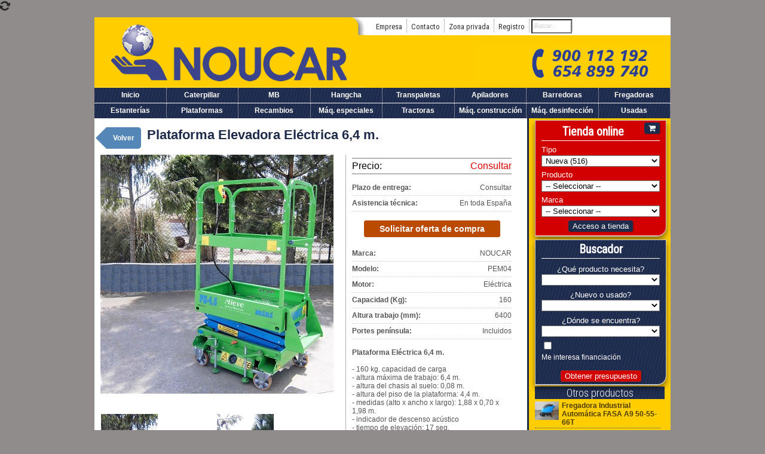

--- FILE ---
content_type: text/html
request_url: https://www.noucar.com/producto/plataforma-elevadora-electrica-6-4-m/
body_size: 69990
content:
<!DOCTYPE HTML>

<html>
	<head>
        <META NAME="Author" CONTENT="GESCIT SL">
        <title>Plataforma Elevadora Eléctrica 6,4 m.</title>
        		<!-- NACHO -->
		<!-- <link rel="alternate" hreflang="es-ES" href="https://www.noucar.com/" /> -->
		<!-- NACHO -->
		<meta http-equiv="Content-Type" content="text/html; charset=UTF-8" />
        <meta http-equiv="Cache-control" content="no-cache">
        <link rel="shortcut icon" type="image/x-icon" href="/favicon.ico">
        
        <link href="https://www.gescit.com/contenidos/complementos/css_zonaOperativa.css?v=1.1" rel="stylesheet" type="text/css" />
        <link href="/complementos/font/css/font-awesome.css" rel="stylesheet" type="text/css" />
        <!--[if IE 7]>
		<link rel="stylesheet" href="/complementos/font/css/font-awesome-ie7.min.css">
		<![endif]-->
    	<link href="/complementos/font/css/material-icons.css" rel="stylesheet" type="text/css">   
        
        <link href='https://fonts.googleapis.com/css?family=Roboto+Condensed:400,300' rel='stylesheet' type='text/css'>
        <link href="/complementos/css_base.css?version=1.5" rel="stylesheet" type="text/css" />
        <link href="/complementos/css_menuLog.css" rel="stylesheet" type="text/css" />
		<link href="/complementos/noucar.css" rel="stylesheet" type="text/css" />                        
        <link rel="stylesheet" href="/complementos/js/slicknav.css" />              
       
        <meta name="viewport" content="width=device-width, initial-scale=1, user-scalable=no" >		
   	
					<link href="/complementos/js/jquery.datepick.css" rel="stylesheet" type="text/css"/>
			<script type="text/javascript" src="/complementos/js/jquery-1.6.4.min.js"></script>
			<script type="text/javascript" src="/complementos/js/jquery.datepick.js"></script>
			<script type="text/javascript" src="/complementos/js/jquery.datepick-es.js"></script>
		
				<script type="text/javascript" src="/complementos/js/tinymce4/tinymce.min.js"></script>
        <script type="text/javascript" src="/complementos/js/tiny4_init.js"></script>

		        <link href="/complementos/js/lightbox/slimbox2.css" rel="stylesheet" type="text/css"/>
        <script type="text/javascript" src="/complementos/js/lightbox/slimbox2.js"></script>
        <link href="/complementos/js/lightbox/colorbox.css" rel="stylesheet" type="text/css"/>
        <script type="text/javascript" src="/complementos/js/lightbox/jquery.colorbox.js"></script>
		

					<link type="text/css" rel="stylesheet" href="/complementos/js/flexslider.css"/>
			<script type="text/javascript" src="/complementos/js/jquery.flexslider-min.js"></script>

        		
                <meta name="google-translate-customization" content="12bdfee65db0d9f5-f049a1ff362743ff-g6d9841eff2eb061c-19"></meta>

				<script>
            $(window).scroll( function() {
                if ($(window).scrollTop()>=200) {
                    $(".BarraOpciones").css("position", "fixed");
                    $(".BarraOpciones").css("top", "0px");
                    $(".BarraOpciones").css("box-shadow","rgba(0,0,0,.4) 0px 0px 5px 12px");
                } else {
                    $(".BarraOpciones").css("top", "0px");
                    $(".BarraOpciones").css("position", "relative");
                    $(".BarraOpciones").css("box-shadow","rgba(0,0,0,.6) 0px 0px 2px 1px");
                };
            });
        </script>		
				
				
    
		
		
		<script>
		window.dataLayer = window.dataLayer || [];
		function gtag(){dataLayer.push(arguments)};
		gtag('consent','default',{
			'ad_storage':'denied',
			'ad_user_data':'denied',
			'ad_personalization':'denied',
			'analytics_storage':'denied',
			'functionality_storage': 'denied',
			'personalization_storage': 'denied',
			'security_storage': 'granted'
		});
		</script>
		
		<script id="usercentrics-cmp" src="https://web.cmp.usercentrics.eu/ui/loader.js" data-settings-id="OxcgfREpgKmbFs" async></script>
		
		 <!-- Google tag (gtag.js) -->
		<script async src="https://www.googletagmanager.com/gtag/js?id=AW-1037802857"></script>
		<script> window.dataLayer = window.dataLayer || []; function gtag(){dataLayer.push(arguments);} gtag('js', new Date()); gtag('config', 'AW-1037802857'); 
		</script>
		
    
		
		<!-- Google Tag Manager -->
		<script>(function(w,d,s,l,i){w[l]=w[l]||[];w[l].push({'gtm.start': new Date().getTime(),event:'gtm.js'});var f=d.getElementsByTagName(s)[0], j=d.createElement(s),dl=l!='dataLayer'?'&l='+l:'';j.async=true;j.src= 'https://www.googletagmanager.com/gtm.js?id='+i+dl;f.parentNode.insertBefore(j,f); })(window,document,'script','dataLayer','GTM-P3PJ54LM');</script>
		<!-- End Google Tag Manager -->
		
		     
        
       	<!-- GA Google Analytics @ https://m0n.co/ga -->
		<script async src="https://www.googletagmanager.com/gtag/js?id=G-0H11CTG501"></script>
		<script>
		window.dataLayer = window.dataLayer || [];
		function gtag(){dataLayer.push(arguments);}
		gtag('js', new Date());
		gtag('config', 'G-0H11CTG501');
		</script>


		
        <meta name="google-site-verification" content="UpZaAvSppR6hP6BiEBekLkWDASzQ-yICySdnDCIXSXo" />
		
		
        
	</head>
	
    
    	<body>

		<!-- Google Tag Manager (noscript) -->
		<noscript><iframe src="https://www.googletagmanager.com/ns.html?id=GTM-P3PJ54LM"
		height="0" width="0" style="display:none;visibility:hidden"></iframe></noscript>
		<!-- End Google Tag Manager (noscript) -->

    
    
    <div id="actualizando">
	<i id="actualizando_icono" class="icon-refresh icon-spin icon-large"></i>
</div>
    
	<div id="menu_mobile"></div>
	
    <div class="cuadroPagina">
        <div class="header_print">
            <div style="float:left;width:300px";>
                <img src="/contenidos/complementos/logo_print.jpg" alt="Noucar" title="Noucar"/>
            </div>
            <div style="float:right;width:200px;text-align:right;";>
                  <strong>NOUCAR SL</strong><br />Camí Pla de Museros s/n<br />Pol. Ind. Les Forques<br />12550 - Almassora (Castellón)
                  <h3 style="text-align:right"><i class="icon-phone"></i> 900 112 192</h3>
            </div>
        </div>
    
        <div class="cabecera">
            <div class="logo">
                <a href="https://www.noucar.com"><img src="/contenidos/complementos/cabecera_izquierda_3.png" width="455" height="117" alt=" Noucar - Venta y alquiler de Carretillas, Transpaletas, fregadoras y barredoras" /></a>
            </div>
            <div class="logo_movil">
                
            </div>
    
            <div class="menuSuperior">
                <div><a href="/empresa/">Empresa</a></div>
                <!--<div><a href="https://www.noucar.com/imagen.php?clave=wsgw_noucar_verGama&pCodigo=30">Empleo</a></div>-->
                <div><a href="/contactar/">Contacto</a></div>
                <!--<div><a href="http://noucar.net/gd/seeddms-5.0.8/">Zona privada</a></div>-->
                <div><a href="http://www.noucar.net/intranet/">Zona privada</a></div>
                
               
                <div> 
                                    Registro
                               </div>
                
                
                <div style="width:65px;height:20px;padding:0px 3px 0px 3px">
                <form action="?" method="get" style="height:12px;margin-top:-2px;font-size:11px;">
                    <input type="hidden" name="clave" value="wsgw_noucar_busqueda">
                    <input type="text" onChange="submit()" placeholder="Buscar..." name="q" style="width:60px;margin-top:2px;" onblur="if (this.value == '') {this.value = 'Buscar...'}" 
                    onfocus="if (this.value == 'Buscar...') {this.value = '';}">
                 </form>
                </div>
                
                <div id="google_translate_element" style="border:none;height:22px;padding:0px 3px 0px 3px;">
                    <script type="text/javascript">
                        function googleTranslateElementInit() {
                        new google.translate.TranslateElement({
                        pageLanguage: 'es', layout: google.translate.TranslateElement.InlineLayout.SIMPLE}
                        , 'google_translate_element');
                        }</script>
                     <script type="text/javascript" src="//translate.google.com/translate_a/element.js?cb=googleTranslateElementInit"></script>	
                </div>
            </div>
    
            <div class = "derecha">
                <img src="/contenidos/complementos/noucar_telefonos_2.png" style="margin:17px auto;padding:0px;margin-left:180px;" alt="Teléfono de Noucar: 900112192" title="Teléfono de Noucar: 900112192" />
            </div>
        </div>                                
    
    
                
                    
            <ul class="menuOpciones_2" id="menu_uno" ><a href="/"><li><h2 title="Inicio">Inicio</h2></li></a><a href="/carretillas/"><li><h2 title="Caterpillar">Caterpillar</h2></li></a><a href="https://www.noucar.com/tienda/?id_categoria_productos=7&pagina_noticias=1&pForzarVistaFiltroProductos=&SYSTEM__pId_categoria_xTipo=1&SYSTEM__pId_categoria_xProducto=&pId_categoria_xProducto_n2=&SYSTEM__pId_marca_xMarca=10"><li><h2 title="MB">MB</h2></li></a><a href="https://www.noucar.com/tienda/?id_categoria_productos=7&pagina_noticias=1&pForzarVistaFiltroProductos=&SYSTEM__pId_categoria_xTipo=1&SYSTEM__pId_categoria_xProducto=12&SYSTEM__pId_categoria_xProducto_n2=&SYSTEM__pId_marca_xMarca=35"><li><h2 title="Hangcha">Hangcha</h2></li></a><a href="/transpaletas/"><li><h2 title="Transpaletas">Transpaletas</h2></li></a><a href="/apiladores/"><li><h2 title="Apiladores">Apiladores</h2></li></a><a href="/barredoras/"><li><h2 title="Barredoras">Barredoras</h2></li></a><a href="/fregadoras/"><li><h2 title="Fregadoras">Fregadoras</h2></li></a></ul><ul class="menuOpciones_2 segundo" id="menu_dos" style="margin-top:1px;"><a href="/estanterias/"><li><h2 title="">Estanterías</h2></li></a><a href="/plataformas/"><li><h2 title="">Plataformas</h2></li></a><a href="/recambios/"><li><h2 title="">Recambios</h2></li></a><a href="https://www.noucar.com/pagina/máquinas-especiales-1"><li><h2 title="">Máq. especiales</h2></li></a><a href="https://www.noucar.com/tienda/?id_categoria_productos=7&pagina_noticias=1&pForzarVistaFiltroProductos=SI&SYSTEM__pId_categoria_xTipo=1&SYSTEM__pId_categoria_xProducto=107&SYSTEM__pId_categoria_xProducto_n2=&SYSTEM__pId_marca_xMarca="><li><h2 title="">Tractoras</h2></li></a><a href=" /maquinas-construccion/"><li><h2 title="">Máq. construcción</h2></li></a><a href="https://www.noucar.com/tienda/?id_categoria_productos=7&pagina_noticias=1&pForzarVistaFiltroProductos=&SYSTEM__pId_categoria_xTipo=1&SYSTEM__pId_categoria_xProducto=121&SYSTEM__pId_categoria_xProducto_n2=&SYSTEM__pId_marca_xMarca="><li><h2 title="">Máq. desinfección</h2></li></a><a href="/usadas/"><li><h2 title="">Usadas</h2></li></a></ul>            
        
            
            
    
        <div id="zonaContenidos">

	<div class="ZonaUtil">
		
        <div class="single_producto">		
            
        	<div id="divMensajes" style="margin-bottom:20px;display:none;"></div>
                
            <div class="producto_producto">
                                                                     
                    <div class="titulo">
						<div class="boton_escaparate"><div><a href="javascript:ir_atras()">Volver</a></div></div>
                        <h1>
							Plataforma Elevadora Eléctrica 6,4 m.                        </h1>
                    </div>
                    <div class="izq">
                        <div class="imagen"><img id="imagen" src="https://www.noucar.com/imagenes/plataf-Mie-Semiel/PE-4-5mini-01.jpg"  alt="Plataforma Elevadora Eléctrica 6,4 m."  title="Plataforma Elevadora Eléctrica 6,4 m."></div>
                        <div class="imagenes">
                            <div class="miniatura" onmouseover="verImagen('imagen1')">
                                <img id="imagen1" src="https://www.noucar.com/imagenes/plataf-Mie-Semiel/PE-4-5mini-01.jpg" alt="Plataforma Elevadora Eléctrica 6,4 m." title="Plataforma Elevadora Eléctrica 6,4 m.">
                            </div>
                    
                                                            <div class="miniatura" onmouseover="verImagen('imagen2')">
                                    <img id="imagen2" src="https://www.noucar.com/imagenes/plataf-Mie-Semiel/FOTO_2.jpg"  alt="Plataforma Elevadora Eléctrica 6,4 m." title="Plataforma Elevadora Eléctrica 6,4 m.">
                                </div>
                                
                                                            <div class="miniatura" onmouseover="verImagen('imagen3')">
                                    <img id="imagen3" src="https://www.noucar.com/imagenes/plataf-Mie-Semiel/PE-4-5mini-02.jpg"  alt="Plataforma Elevadora Eléctrica 6,4 m." title="Plataforma Elevadora Eléctrica 6,4 m.">
                                </div>
                                
                                                            <div class="miniatura" onmouseover="verImagen('imagen4')">
                                    <img id="imagen4" src="https://www.noucar.com/imagenes/plataf-Mie-Semiel/PE-6-4mini.jpg"  alt="Plataforma Elevadora Eléctrica 6,4 m." title="Plataforma Elevadora Eléctrica 6,4 m.">
                                </div>
                            	                    </div>
                        
						
                   </div></div>
    
                   <div class="der">
                        <div class="precio" title="Código del producto">
                        	<div class="label precio">Precio:</div>
	                       	<div class="label importe">Consultar</div>
                                                    </div>
                        <div class="plazo_entrega campo_abierto" 		title="Plazo de entrega"><label>Plazo de entrega:</label><div class="valor">Consultar</div></div>
                        <div class="asistencia_tecnica campo_abierto" 	title="Asistencia tecnica"><label>Asistencia técnica:</label><div class="valor">En toda España</div></div>							
								<a class="miBoton oferta" href="https://www.noucar.com/contactar/?pCodigo_producto=507&pComentarios=Plataforma+Elevadora+El%C3%A9ctrica+6%2C4+m.">Solicitar oferta de compra</a>
<div id="div_solicitar_financiar_producto" class="colorbox" style="width:600px;display:none;">
	
    <h3 class="centrado">Solicitud financiación
    	<br /><span style="font-family:'Roboto Condensed', sans-serif, Arial, Geneva;font-size:13px;color:black;">
        (Rellene el formulario adjunto y reciba al instante su estudio personalizado)</span>
	</h3>
    <h4 class="centrado">Plataforma Elevadora Eléctrica 6,4 m.</h4>        <div id="div_solicitar_financiar_producto_formulario">            
            
            <form id="form_solicitar_financiar_producto" name="form_solicitar_financiar_producto" >
                
                <input name="pAccion"			type="hidden" value=""/>
                <input name="pMensajeInicial"	type="hidden" value=""/>
                <input name="tkn" 				type="hidden" value="[base64]JFcNcJVkbSRTEYuQ"/>                    <div class="miCampo separado pModo_financiacion"><label  style="width:120px;">Modo</label>                        <select name="pModo_financiacion" class="campoReadWrite" onchange="change_pModo_financiacion(this.value)">                                <option disabled selected value="">Seleccione modo de financiación</option>                                <option value="RENTING">Renting</option>                                <option value="LEASING">Leasing</option>                        </select>
                        <script>
							function change_pModo_financiacion(vValor) {
								switch ( vValor ) {
									case 'RENTING':
										$("#div_solicitar_financiar_producto_formulario div.pValor_residual_renting").show();
										$("#div_solicitar_financiar_producto_formulario div.pValor_residual_leasing").hide();
										break;
									case 'LEASING':
										$("#div_solicitar_financiar_producto_formulario div.pValor_residual_leasing").show();
										$("#div_solicitar_financiar_producto_formulario div.pValor_residual_renting").hide();										
										break;	
								}
								$.colorbox.resize();
							}
						</script>
                    </div>                    
                    <div class="miCampo campoCorto separado pEntrega_a_cuenta"><label  style="width:120px;">Entrega a cuenta</label>                        <select name="pEntrega_cuenta" class="campoReadWrite">                                <option  value="0">0 %</option>                                <option selected value="15">15 %</option>                                <option  value="20">20 %</option>                        </select>
                    </div>                    <div class="miCampo campoMedio pCantidad_cuotas"><label  style="width:120px;">Cuotas</label>                        <select name="pCantidad_cuotas" class="campoReadWrite">                                <option value="24">24 meses</option>                                <option value="36">36 meses</option>                                <option value="48">48 meses</option>                                <option value="60">60 meses</option>                                <option value="72">72 meses</option>                        </select>
                    </div>                    <div class="miCampo campoMedio pValor_residual_renting" style="display:none;"><label  style="width:120px;">Valor residual</label>                        <select name="pValor_residual_renting" class="campoReadWrite">                                <option value="ULTIMA_CUOTA">Una cuota más</option>                                <option value="PORCENTAJE">15 % </option>                        </select>
                    </div>                    <div class="miCampo campoMedio pValor_residual_leasing" style="display:none;"><label  style="width:120px;">Valor residual</label>                        <select name="pValor_residual_leasing" class="campoReadWrite">                                <option value="ULTIMA_CUOTA">Una cuota más</option>                        </select>
                    </div>                <div class="miCampo separado pEmpresa">
                    <label  style="width:120px;">Empresa</label>                    <input name="pEmpresa" type="text" value="" class="campoReadWrite" />
                </div>                <div class="miCampo pContacto">
                    <label  style="width:120px;">Contacto</label>                    <input name="pContacto" type="text" value="" class="campoReadWrite" />
                </div>                <div class="miCampo pTelefono">
                    <label  style="width:120px;">Teléfono</label>                    <input name="pTelefono" type="text" value="" class="campoReadWrite" />
                </div>                <div class="miCampo pEmail">
                    <label  style="width:120px;">Email</label>                    <input name="pEmail" type="text" value="" class="campoReadWrite" />
                </div>				<div class="miLabel centrado separado pComentarios">Comentarios</div>
                <div class="miCampo centrado pObservaciones" >
                    <textarea name="pComentarios" class="campoReadWrite"></textarea>
                </div>            </form>
            
        </div>        <div id="div_solicitar_financiar_producto_mensajes" class="separado" style="display:none;">
        </div>        <div class="botones_colorbox">            <button type="button" class="miBoton aceptar" onClick="aceptar_solicitar_financiar_producto()">
                <i class="icon-ok" data-alias="ICONO_ACEPTAR"></i><span class="texto"> Solicitar financiación</span>
            </button>            <button type="button" class="miBoton cancelar" onClick="cancelar_solicitar_financiar_producto()">
                <i class="icon-remove" data-alias="ICONO_CANCELAR"></i><span class="texto"> Cancelar</span>
            </button>		
            
        </div>
        
</div> 

<script>
	
		function solicitar_financiar_producto() {
		$(".BarraOpciones .ampliado").removeClass("visible");
		$("#div_solicitar_financiar_producto").show();
		$.colorbox({inline:true,href:"#div_solicitar_financiar_producto",closeButton:false,overlayClose:false,escKey:false});
	}
	
	
	
		function aceptar_solicitar_financiar_producto() {
				
				document.form_solicitar_financiar_producto.pAccion.value="NOUCAR_SOLICITAR_FINANCIAR_PRODUCTO";
			
				$("#form_solicitar_financiar_producto .numero").val(function(index,value) {return value.replace('.','').replace(',','.')});
		var values = $("#form_solicitar_financiar_producto").serialize(); 
		$("#form_solicitar_financiar_producto .numero").val(function(index,value) {return value.replace('.',',')});
			
				var miUrl = "https://www.noucar.com/imagen.php?clave=nubelus_procesos_varios&mCall=PROCESO"; 
		$("#actualizando").show();
		$.ajax({ url: miUrl , data: values , method: 'POST' })
		
				.done(function(response) { 
			$("#actualizando").hide();
			
			var respuesta = JSON.parse(response); 
			
						
			if ( respuesta[0] == "SI" ) { 
				
				$("#div_solicitar_financiar_producto_formulario").hide();
				$("#div_solicitar_financiar_producto_mensajes").html(respuesta[1]);
				$("#div_solicitar_financiar_producto_mensajes").show();
				$("#div_solicitar_financiar_producto button.aceptar").hide();
				$("#div_solicitar_financiar_producto button.cancelar").html('<i class="icon-remove" data-alias="ICONO_CANCELAR"></i><span class="texto"> Cerrar</span>');
				$.colorbox.resize();
				
			} else if ( respuesta[1].length > 0 ) { 
			
								$("#div_solicitar_financiar_producto_mensajes").html(respuesta[1]);
				$("#div_solicitar_financiar_producto_mensajes").show();
				$.colorbox.resize();
			}
		})
			
				.fail(function() {
			$("#actualizando").hide(); 
						alert("(260) :: No se ha podido realizar la operación. No hay conexión con el servidor");
		});
	}	function cancelar_solicitar_financiar_producto() {
		$("#div_solicitar_financiar_producto").hide();		$("#form_solicitar_financiar_producto select[name=pModo_financiacion]").val('');
		$("#form_solicitar_financiar_producto select[name=pEntrega_cuenta]").val('15');
		$("#form_solicitar_financiar_producto select[name=pCantidad_cuotas]").val('24');
		$("#form_solicitar_financiar_producto select[name=pValor_residual_renting]").val('ULTIMA_CUOTA');
		$("#form_solicitar_financiar_producto select[name=pValor_residual_leasing]").val('ULTIMA_CUOTA');
		$("#form_solicitar_financiar_producto textarea[name=pComentarios]").val('');
		$("#form_solicitar_financiar_producto div.pValor_residual_renting").hide();
		$("#form_solicitar_financiar_producto div.pValor_residual_leasing").hide();
		
		$("#div_solicitar_financiar_producto_formulario").show();
		$("#div_solicitar_financiar_producto_mensajes").html('');
		$("#div_solicitar_financiar_producto_mensajes").hide();
		$("#div_solicitar_financiar_producto button.aceptar").show();
		$("#div_solicitar_financiar_producto button.cancelar").html('<i class="icon-remove" data-alias="ICONO_CANCELAR"></i><span class="texto"> Cancelar</span>');
		
		$.colorbox.close();
	}
	
</script>                        
                        <div class="detalle">
                            							                                
                            <div class="marca campo_abierto" title="Código del producto"><label>Marca:</label><div class="valor">NOUCAR</div></div>
                            
                                                                                        										                                                                                                        <div class="campo_abierto campo_1">
                                                        <label>Modelo:</label><div class="valor">PEM04</div></div>
                                                                                                                                                                                    										                                                                                            										                                                                                            										                                                                                                        <div class="campo_abierto campo_4">
                                                        <label>Motor:</label><div class="valor">Eléctrica</div></div>
                                                                                                                                                                                    										                                                                                                        <div class="campo_abierto campo_5">
                                                        <label>Capacidad (Kg):</label><div class="valor">160</div></div>
                                                                                                                                                                                    										                                                                                                        <div class="campo_abierto campo_6">
                                                        <label>Altura trabajo (mm):</label><div class="valor">6400</div></div>
                                                                                                                                                                                    										                                                                                            										                                                                                            										                                                                                            										                                                                                            										                                                                                            										                                                                                            										                                                                                            										                                                                                            										                                                                                            										                                                                                            										                                                                                                        <div class="campo_abierto campo_17">
                                                        <label>Portes península:</label><div class="valor">Incluidos</div></div>
                                                                                                                                                                                                                                                										                                                                                            										                                                                                                                
                        </div>                   
	                 
                     
                      <div class="descripcion-larga"><p><strong>Plataforma El&eacute;ctrica 6,4 m.</strong><br /><br />- 160 kg. capacidad de carga<br />- altura m&aacute;xima de trabajo: 6,4 m.<br />-&nbsp;altura del chasis al suelo: 0,08 m.<br />- altura del piso de la plataforma: 4,4 m.<br />-&nbsp;medidas (alto x ancho x largo): 1,88 x 0,70 x 1,98&nbsp;m.<br />- indicador de descenso ac&uacute;stico<br />- tiempo de elevaci&oacute;n: 17 seg.<br />-&nbsp;peso total: 460&nbsp;Kg.</p>
<p><strong>Portes peninsula:&nbsp;</strong>Incluidos</p></div>                 
					 
					</div>
                
			<script>function verMas($elemento) {
                if ($("#"+$elemento+">.cuadro_desplegable").css("display")=="none") {
					$("#"+$elemento+">.barra>.ver_mas").html('<i class="icon-minus-sign"></i>');
					$("#"+$elemento+">.cuadro_desplegable").css("display","inline-block");
                } else {
            	    $("#"+$elemento+">.barra>.ver_mas").html('<i class="icon-plus-sign"></i>');
					$("#"+$elemento+">.cuadro_desplegable").css("display","none");				
                }
            }</script>
            
            
						
							<div id="descripcionLarga_2" class="desplegable">
					<div class="barra" onclick="verMas('descripcionLarga_2')">
                		<div class="ver_mas"><i class="icon-plus-sign"></i></div>
                        <div class="titulo">Características ampliadas</div>
                    </div>
					<div class="cuadro_desplegable" style="display: none;">
            			<p><img style="display: block; margin-left: auto; margin-right: auto;" src="https://www.noucar.com/imagenes/plataf-Mie-Semiel/CATALOGO-PLAT-ELEV-01-noucar.jpg" alt="" width="700" height="867" /></p>
<p><img style="display: block; margin-left: auto; margin-right: auto;" src="https://www.noucar.com/imagenes/plataf-Mie-Semiel/CATALOGO-PLAT-ELEV-02-noucar.jpg" alt="" width="700" height="776" /></p>                    </div>
                </div> 
            
			
			<div class = "productos_destacados">
   <h2>Productos destacados</h2>
   
   			<div class="productos_fila">
			
								
					<div class="producto_destacado">
						
																	
																									<a href="https://www.noucar.com/producto/barredora-para-carretilla"  title="Barredora para carretilla" >
								<img src="https://www.noucar.com/imagenes/barredoras/BARREDORA-ACOPLABLE-CARRETILLA-01.jpg" alt="Barredora para carretilla" title="Barredora para carretilla"/>
								<div class="producto_texto">
									<h3>Barredora para carretilla</h3>
									<p><p>Barredora acoplable a carretilla elevadora con una capacidad de dep&oacute;sito de 290 L.&nbsp;</p></p>
								</div>
							</a>
											</div>
								
					<div class="producto_destacado">
						
																	
																									<a href="https://www.noucar.com/producto/barredora-para-carretilla-por-sistema-de-empuje-1"  title="Barredora para carretilla por sistema de empuje" >
								<img src="https://www.noucar.com/imagenes/Fotos usadas redimensionadas/Barredora-cepillo-acoplable-carretilla-elevadora.jpg" alt="Barredora para carretilla por sistema de empuje" title="Barredora para carretilla por sistema de empuje"/>
								<div class="producto_texto">
									<h3>Barredora para carretilla por sistema de empuje</h3>
									<p><p>Con chasis robusto y galvanizado. Varias medidas disponibles</p></p>
								</div>
							</a>
											</div>
						</div>
					<div class="productos_fila">
			
								
					<div class="producto_destacado">
						
																	
																									<a href="https://www.noucar.com/producto/cesta-de-trabajo-para-carretillas-elevadoras"  title="Cesta de trabajo para carretillas elevadoras" >
								<img src="https://www.noucar.com/imagenes/cesta-jaula-de-trabajo-para-carretilla-elevadora-homologada-1.jpg" alt="Cesta de trabajo para carretillas elevadoras" title="Cesta de trabajo para carretillas elevadoras"/>
								<div class="producto_texto">
									<h3>Cesta de trabajo para carretillas elevadoras</h3>
									<p><p>Jaula de trabajo para carretilla elevadora. Certificado CE</p></p>
								</div>
							</a>
											</div>
								
					<div class="producto_destacado">
						
																	
																									<a href="https://www.noucar.com/producto/apilador-electrico-capacidad-1200-kg-3-30-m"  title="Apilador eléctrico, capacidad 1200 kg. 3,30 M." >
								<img src="https://www.noucar.com/contenidos/wp-content/uploads/2012/03/Apilador-electrico-1000-kg.jpg" alt="Apilador eléctrico, capacidad 1200 kg. 3,30 M." title="Apilador eléctrico, capacidad 1200 kg. 3,30 M."/>
								<div class="producto_texto">
									<h3>Apilador eléctrico, capacidad 1200 kg. 3,30 M.</h3>
									<p><p>Apilador electrico de 1200 kg capacidad de carga, altura elevacion 3300 mm.</p></p>
								</div>
							</a>
											</div>
						</div>
					<div class="productos_fila">
			
								
					<div class="producto_destacado">
						
																	
																									<a href="https://www.noucar.com/producto/transpaleta-manual-2500-kg-galvanizada"  title="Transpaleta manual 2500 kg galvanizada" >
								<img src="https://www.noucar.com/imagenes/Transpaleta-manual-galvanizada-2.500-kg-noucar-1.jpg" alt="Transpaleta manual 2500 kg galvanizada" title="Transpaleta manual 2500 kg galvanizada"/>
								<div class="producto_texto">
									<h3>Transpaleta manual 2500 kg galvanizada</h3>
									<p><p>Transpaleta manual galvanizada de 2.500 kg. capacidad de carga. Robusta y resistente.</p></p>
								</div>
							</a>
											</div>
								
					<div class="producto_destacado">
						
																	
																									<a href="https://www.noucar.com/producto/barredora-fasa-sw-2600-bt"  title="Barredora FASA SW 2600 BT" >
								<img src="https://www.noucar.com/imagenes/FASA-BARREDORAS/SW2600.jpg" alt="Barredora FASA SW 2600 BT" title="Barredora FASA SW 2600 BT"/>
								<div class="producto_texto">
									<h3>Barredora FASA SW 2600 BT</h3>
									<p><p>Barredora / aspiradora a bater&iacute;as&nbsp;de conductor acompa&ntilde;ante.&nbsp;Rendimiento de 2.600 m2/h.</p></p>
								</div>
							</a>
											</div>
						</div>
					<div class="productos_fila">
			
								
					<div class="producto_destacado">
						
																	
																									<a href="https://www.noucar.com/producto/carretilla-litio-efl181"  title="Carretilla LITIO EFL181" >
								<img src="https://www.noucar.com/imagenes/1MB22/carretilla-elevadora-litio-efl181-1800-kg-litio.jpg" alt="Carretilla LITIO EFL181" title="Carretilla LITIO EFL181"/>
								<div class="producto_texto">
									<h3>Carretilla LITIO EFL181</h3>
									<p><p>La&nbsp;carretilla elevadora el&eacute;ctrica MB de 1800 kg capacidad de carga, 4 ruedas.</p></p>
								</div>
							</a>
											</div>
								
					<div class="producto_destacado">
						
																	
																									<a href="https://www.noucar.com/producto/fregadora-semi-automatica-a5-evo-b"  title="Fregadora industrial semi-automática A5 EVO B" >
								<img src="https://www.noucar.com/imagenes/Fregadora-aspiradora-fa-sa-a5-evo-electrica-baterias-1.jpg" alt="Fregadora industrial semi-automática A5 EVO B" title="Fregadora industrial semi-automática A5 EVO B"/>
								<div class="producto_texto">
									<h3>Fregadora industrial semi-automática A5 EVO B</h3>
									<p><p style="text-align: left;">Fregadora / aspiradora a bater&iacute;as de conductor acompa&ntilde;ante. Rendimiento de 2.000 m2/ h.&nbsp;</p></p>
								</div>
							</a>
											</div>
						</div>
					<div class="productos_fila">
			
								
					<div class="producto_destacado">
						
																	
																									<a href="https://www.noucar.com/imagen.php?id_producto=853"  title="Carretilla LITIO EFL353" >
								<img src="https://www.noucar.com/imagenes/1MB22/EFL253-303-353-carretilla-elevadora-electrica-litio-mb/carretilla-electrica-litio-efl353-3500-kg.jpg" alt="Carretilla LITIO EFL353" title="Carretilla LITIO EFL353"/>
								<div class="producto_texto">
									<h3>Carretilla LITIO EFL353</h3>
									<p><p>Carretilla el&eacute;ctrica de 3500 kg, bateria de Litio y chasis diesel</p></p>
								</div>
							</a>
											</div>
								
					<div class="producto_destacado">
						
																	
																									<a href="https://www.noucar.com/producto/transpaleta-electrica-2000-kg-1-2-3-4"  title="Transpaleta Eléctrica 2000 kg" >
								<img src="https://www.noucar.com/imagenes/BlackFriday/Transpaleta-electrica-litio-2.000kg.-noucar-mb.jpg" alt="Transpaleta Eléctrica 2000 kg" title="Transpaleta Eléctrica 2000 kg"/>
								<div class="producto_texto">
									<h3>Transpaleta Eléctrica 2000 kg</h3>
									<p><p>Transpaleta electrica de 2000 kg capacidad de carga. Bateria de Litio 48 v. 30 A.&nbsp;</p></p>
								</div>
							</a>
											</div>
						</div>
					<div class="productos_fila">
			
								
					<div class="producto_destacado">
						
																	
																									<a href="https://www.noucar.com/producto/fregadora-conductor-sentado-a13-75-85-r-up"  title="Fregadora conductor sentado A13 75-85R UP" >
								<img src="https://www.noucar.com/imagenes/Fregadora-aspiradora-fa-sa-a13-r-essential-automatica-baterias-conductor-sentado-1.jpg" alt="Fregadora conductor sentado A13 75-85R UP" title="Fregadora conductor sentado A13 75-85R UP"/>
								<div class="producto_texto">
									<h3>Fregadora conductor sentado A13 75-85R UP</h3>
									<p><p style="text-align: left;">Fregadora / aspiradora a bater&iacute;as de conductor sentado. Rendimiento de 4.100 m2/ h.&nbsp;</p></p>
								</div>
							</a>
											</div>
								
					<div class="producto_destacado">
						
																	
																									<a href="https://www.noucar.com/producto/transpaleta-electrica-ept20-15et2"  title="Transpaleta Eléctrica EPT20-15ET2" >
								<img src="https://www.noucar.com/imagenes/transpaletas-electricas/transpaleta-electrica-1500-ept20-15et2.jpg" alt="Transpaleta Eléctrica EPT20-15ET2" title="Transpaleta Eléctrica EPT20-15ET2"/>
								<div class="producto_texto">
									<h3>Transpaleta Eléctrica EPT20-15ET2</h3>
									<p><p><strong>Transpaleta el&eacute;ctrica 1.500 kg</strong>. capacidad de carga, conductor acompa&ntilde;ante, bater&iacute;as de gel: 2x12 V. 65&nbsp;Ah. y cargador incorporado</p></p>
								</div>
							</a>
											</div>
						</div>
					<div class="productos_fila">
			
								
					<div class="producto_destacado">
						
																	
																									<a href="https://www.noucar.com/producto/barredora-fasa-sw-6200-bt"  title="Barredora FASA SW R 6200 BT" >
								<img src="https://www.noucar.com/imagenes/FASA-BARREDORAS/6200_SC.jpg" alt="Barredora FASA SW R 6200 BT" title="Barredora FASA SW R 6200 BT"/>
								<div class="producto_texto">
									<h3>Barredora FASA SW R 6200 BT</h3>
									<p><p>Barredora / aspiradora de baterias de conductor sentado. Rendimiento de 6.200 m2/h.</p></p>
								</div>
							</a>
											</div>
								
					<div class="producto_destacado">
						
																	
																									<a href="https://www.noucar.com/imagen.php?id_producto=880"  title="Hidrolimpiadora FA-SA CELTIC 23 PRO de Agua fría" >
								<img src="https://www.noucar.com/imagenes/HIDROLI-FASA/CELTIC%2023%20PRO/foto-Celtic-23-Pro-540x400.jpg" alt="Hidrolimpiadora FA-SA CELTIC 23 PRO de Agua fría" title="Hidrolimpiadora FA-SA CELTIC 23 PRO de Agua fría"/>
								<div class="producto_texto">
									<h3>Hidrolimpiadora FA-SA CELTIC 23 PRO de Agua fría</h3>
									<p><p><span style="vertical-align: inherit;"><span style="vertical-align: inherit;">Hidrolimpiadora FA-SA CELTIC 23 PRO de Agua fr&iacute;a &bull; Monof&aacute;sica 230 V. &bull;&nbsp;Motor el&eacute;ctrico 4 polos (1450 RPM) con protecci&oacute;n t&eacute;rmica &bull;&nbsp;Cabezal de lat&oacute;n con tres pistones de acero de alta resistenciacon v&aacute;lvulaby-pass incorporada. &bull; Aspiraci&oacute;n directade detergente con dep&oacute;sito incorporado &bull; Sistema de parada autom&aacute;tica. &bull; Carro con asa ergon&oacute;mica &bull; Soporte portacables el&eacute;ctricos &bull; Cable el&eacute;ctrico 5m. &bull; Enrollador de manguera de presi&oacute;n &bull; Tubo R1 gama profesional.</span></span></p></p>
								</div>
							</a>
											</div>
						</div>
					<div class="productos_fila">
			
								
					<div class="producto_destacado">
						
																	
																									<a href="https://www.noucar.com/producto/apilador-electrico-1200-kg"  title="Apilador eléctrico 1200 kg." >
								<img src="https://www.noucar.com/imagenes/APILADORES/apilador-electrico-1000-1200-kg-1.jpg" alt="Apilador eléctrico 1200 kg." title="Apilador eléctrico 1200 kg."/>
								<div class="producto_texto">
									<h3>Apilador eléctrico 1200 kg.</h3>
									<p><p>Apilador electrico de 1200 kg capacidad de carga, altura elevacion 3600 mm.</p></p>
								</div>
							</a>
											</div>
								
					<div class="producto_destacado">
						
																	
																									<a href="https://www.noucar.com/producto/carretillas-electricas-mariotti-mini"  title="Carretillas electricas Mariotti Mini" >
								<img src="https://www.noucar.com/imagenes/carretilla-electrica-compacta-Mariotti-serie-mini-1.png" alt="Carretillas electricas Mariotti Mini" title="Carretillas electricas Mariotti Mini"/>
								<div class="producto_texto">
									<h3>Carretillas electricas Mariotti Mini</h3>
									<p><p>La <strong>carretilla elevadora el&eacute;ctrica</strong> de 3 ruedas mas compacta del mercado. Entre 400 a 600 kg. capacidad de carga</p></p>
								</div>
							</a>
											</div>
						</div>
		    
</div>
        </div>
        
			
<div class="sidebar">
   
    <div class="filtro_movil">
    	<img id="boton_logo" src="/contenidos/complementos/noucar_cabecera_izquierda_movil.png" usemap="#noucar_map-2018-05-14-105711" alt="Noucar"/>
        
        <map name="noucar_map-2018-05-14-105711" id="noucar_map-2018-05-14-105711">
        <area alt="Noucar" title="Noucar" href="http://www.noucar.com/" shape="rect" coords="0,0,40,71" style="outline:none;" >
        <area alt="Noucar - Teléfono 900 112 192" title="Noucar - Teléfono 900 112 192" href="tel:+34900112192" shape="rect" coords="40,0,216,30" style="outline:none;" target="_blank">
        <area alt="Noucar - Telefono 654 899 740" title="Noucar - Telefono 654 899 740" href="tel:+34654899740" shape="rect" coords="40,23,214,72" style="outline:none;" target="_blank">
        </map>        
        
        
        <a id="botonmenu" href="#" tabindex="0" class="slicknav_btn slicknav_collapsed"><i class="icon-reorder"></i></a>
        <a id="botonfiltro" href="#" tabindex="0" class="slicknav_btn slicknav_collapsed"><i class="icon-search"></i></a>
		<a id="botoncarrito" href="#" onclick="ver_carrito()" tabindex="0" class="slicknav_btn slicknav_collapsed carrito">
        	<i class="icon-shopping-cart"></i>
            <div class="boton_carrito"></div>
        </a>    
		<script>
        $('#botonmenu').click(function(){
			if ( $(".complementos_escaparate_productos").css("display")!="none") 
			{
				//	Abrimos la ventana para mostrar el pdf
				$(".filtro_movil").css("width","0px")
				$(".complementos_escaparate_productos").css("display","none")	
				$(".solicitar_oferta").css("display","none")
				$(".filtro_ventana").css("background","none")
				$(".filtro_ventana").css("height","auto")
				$(".filtro_movil").css("height","auto");
			
				if ( $(".slicknav_nav").css("display")=="none" )
				{
					$('.slicknav_menu>.slicknav_btn').click()
				}
			} else {
				$('.slicknav_menu>.slicknav_btn').click()
			}
		});
		
        </script>
        
		        
        <div class="filtro_ventana">
        
        	<div class="movil_filtro_para_que_haga_scroll" >
            <div class="complementos_escaparate_productos">
                
                <script>//	Definiciones
	var DDGW_nick = "noucar";
	var cantidad_productos_carrito = 0;
	

//	Función acumula productos
	function acumulaProductos(elemento, index, array) {
		cantidad_productos_carrito += parseFloat(elemento.cantidad);
	}
	
//	Función VER o NO el botón carrito
	function ver_boton_carrito() {
		var carrito_existe = localStorage.getItem("carrito_"+DDGW_nick);
		if ( carrito_existe != null ) {
			cantidad_productos_carrito = 0;
			var carrito_value = JSON.parse(localStorage.getItem("carrito_"+DDGW_nick));
			carrito_value.forEach(acumulaProductos);
			if ( parseFloat(cantidad_productos_carrito) < 1 ) {
				var miHtml = "<i class=\"icon-shopping-cart\"></i>";	
			} else {	
				var miHtml = "<i class=\"icon-shopping-cart\"></i> "+cantidad_productos_carrito;
			}
			document.getElementById("boton_carrito").innerHTML = miHtml;
			$(".boton_carrito").html(miHtml);
			document.getElementById("boton_carrito").style.display="block";
		}
	}
	
	
//	Función VER CARRITO
	function ver_carrito() {
		var carrito_value = JSON.parse(localStorage.getItem("carrito_"+DDGW_nick));
		document.fVerCarrito.pAccion.value = "RELACION";
		document.fVerCarrito.pCarrito_value.value = JSON.stringify(carrito_value);
		document.fVerCarrito.submit();
	}</script><div id="div_boton_carrito" class="div_boton_carrito"><form  id="fVerCarrito" name="fVerCarrito" action="?clave=wsgw_tiendaWeb_carrito" method="post" ><input name="pAccion"				type="hidden" value=""/><input name="pMensajeInicial"		type="hidden" value=""/><input name="pCarrito_value"		type="hidden" value=""/></form><button id="boton_carrito" type="button" class="miBoton carrito" onClick="ver_carrito()" style="float:right;display:block"><i class="icon-shopping-cart"></i></button><div class="boton_carrito" onClick="ver_carrito()"></div><script>ver_boton_carrito()</script></div>                
                <form  id="fDatos2" name="fDatos2" action="/tienda/?" method="get" enctype="application/x-www-form-urlencoded"><input id="id_categoria_productos" 		name="id_categoria_productos"		type="hidden" value="7"/><input id="pagina_noticias" 				name="pagina_noticias"				type="hidden" value="1"/><input id="pForzarVistaFiltroProductos" 	name="pForzarVistaFiltroProductos"	type="hidden" value=""/><script>
						function chTipo_sidebar() {
							document.getElementById("pId_categoria_xProducto").value="";
							document.getElementById("pId_categoria_xProducto_n2").value="";
							document.getElementById("pId_marca_xMarca").value="";
							document.getElementById("pForzarVistaFiltroProductos").value="SI";
							document.fDatos2.submit();
						}
						</script><h3 class="titulo">Tienda online</h3><div class="miCampo xTipo"><label >Tipo</label><select id="pId_categoria_xTipo" name="SYSTEM__pId_categoria_xTipo" class="campoReadWrite" style="width:150px" OnChange="chTipo_sidebar()" ><option selected value="1" style="padding-left:0px;">Nueva (516)</option><option  value="2" style="padding-left:0px;">Usada (77)</option></select></div><script>
						function chProducto_sidebar() {
							document.getElementById("pId_categoria_xProducto_n2").value="";
							document.getElementById("pId_marca_xMarca").value="";
							document.getElementById("pForzarVistaFiltroProductos").value="SI";
							document.fDatos2.submit();
						}
						</script><div class="miCampo xProducto"><label >Producto</label><select id="pId_categoria_xProducto" name="SYSTEM__pId_categoria_xProducto" class="campoReadWrite" style="width:150px" OnChange="chProducto_sidebar()" ><option value="">-- Seleccionar --</option><option  value="8" style="padding-left:0px;">Accesorios (59)</option><option  value="9" style="padding-left:0px;">Apiladores (46)</option><option  value="10" style="padding-left:0px;">Aspiradoras (2)</option><option  value="11" style="padding-left:0px;">Barredoras (28)</option><option  value="12" style="padding-left:0px;">Carretillas (130)</option><option  value="121" style="padding-left:0px;">Desinfección y Limpieza (44)</option><option  value="14" style="padding-left:0px;">Fregadoras (30)</option><option  value="130" style="padding-left:0px;">Ofertas del Mes (1)</option><option  value="16" style="padding-left:0px;">Plataformas (45)</option><option  value="18" style="padding-left:0px;">Recambios (79)</option><option  value="28" style="padding-left:0px;">Recogepedidos (7)</option><option  value="107" style="padding-left:0px;">Tractores de Arrastre (7)</option><option  value="55" style="padding-left:0px;">Transpaletas (65)</option></select></div><script>
						function chProducto_n2_sidebar() {
							document.getElementById("pId_marca_xMarca").value="";
							document.getElementById("pForzarVistaFiltroProductos").value="SI";
							document.fDatos2.submit();
						}
						</script><input id="pId_categoria_xProducto_n2" 	name="pId_categoria_xProducto_n2"	type="hidden" value=""/><script>
						function chMarca_sidebar() {
							document.getElementById("pForzarVistaFiltroProductos").value="SI";
							document.fDatos2.submit();
						}
						</script><div class="miCampo xMarca"><label >Marca</label><select id="pId_marca_xMarca" name="SYSTEM__pId_marca_xMarca" class="campoReadWrite" style="width:150px" OnChange="chMarca_sidebar()" ><option selected value="">-- Seleccionar --</option><option  value="28">ATN (14)</option><option  value="29">BRAVI (5)</option><option  value="6">CATERPILLAR (45)</option><option  value="7">CTM (2)</option><option  value="22">EP (1)</option><option  value="27">FA-SA (54)</option><option  value="31">FRONIUS (7)</option><option  value="38">GIOGIA (1)</option><option  value="35">HANGCHA (66)</option><option  value="2">ISAL (16)</option><option  value="21">MARIOTTI (4)</option><option  value="10">MB (46)</option><option  value="11">NOUCAR (152)</option><option  value="32">RANIERO (7)</option><option  value="37">SANTOEMMA (21)</option><option  value="39">VN (75)</option></select></div><script>
						function okAcceso_tienda() {
							document.getElementById("pForzarVistaFiltroProductos").value="";
							document.fDatos2.submit();
						}
						</script><button type="button" class="miBoton acceso_tienda" onClick="okAcceso_tienda()">Acceso a tienda</button></form>            </div>
    
            <div class="solicitar_oferta"><div class="recuadro_mas solicitar_oferta" style="padding-top:0px;"><script>function solicitar_oferta() {
			document.fSolicitar_oferta.pAccion.value="PARTE2";
			document.getElementById("pFinanciacion").value = document.getElementById("chFinanciacion").checked;
			document.fSolicitar_oferta.submit();
			}</script><form name="fSolicitar_oferta" action="https://www.noucar.com/imagen.php" method="get" enctype="application/x-www-form-urlencoded">	<input name="clave"		type="hidden" value="wsgw_noucar_solicitarOferta" />	<input name="pAccion"	type="hidden" value="" /><h3 class="titulo">Buscador</h3><div class="miCampo pTipo_maquina" style="margin-top:15px;padding-bottom:7px;"><b>¿Qué producto necesita?</b><select id="pTipo_maquina" name="pTipo_maquina" class="campoReadWrite" ><option selected value=""></option><option  value="ACCESORIO">Accesorio</option><option  value="APILADOR">Apilador</option><option  value="BARREDORA">Barredora</option><option  value="CARRETILLA_ELEVADORA">Carretilla elevadora</option><option  value="CARRETILLA_TODOTERRENO">Carretilla todoterreno</option><option  value="CARRETILLA_RETRACTIL">Carretilla retráctil</option><option  value="FREGADORA">Fregadora</option><option  value="PLATAFORMA_ELEVADORA">Plataforma elevadora</option><option  value="RECAMBIO">Recambio</option><option  value="RECOGEPEDIDOS">Recogepedidos</option><option  value="TRANSPALETA">Transpaleta</option><option  value="NOLOSE">No lo se</option></select></div><div class="miCampo pNueva_usada" style="padding-bottom:7px;"><b>¿Nuevo o usado?</b><select id="pNueva_usada" name="pNueva_usada" class="campoReadWrite" style="width:185px" ><option selected value=""></option><option  value="NUEVA">Nuevo</option><option  value="MENOSDE5">Usado, menos de 5 años</option><option  value="MASDE5">Usado, más de 5 años</option><option  value="NOLOSE">No estoy seguro</option></select></div><div class="miCampo pLugar" style="padding-bottom:7px;"><b>¿Dónde se encuentra?</b><select id="pLugar" name="pLugar" class="campoReadWrite" style="width:185px" ><option selected value=""></option><option  value="SPAIN">España</option><option  value="EUROPA">Europa</option><option  value="AMERICA">América</option><option  value="AFRICA">África</option></select></div><div class="miCampo pFinanciacion" style="padding-bottom:18px;"><input id="pFinanciacion" name="pFinanciacion" type="hidden" value="" /><div><input id="chFinanciacion" 	type="checkbox"  ><p>Me interesa financiación</p></div></div><button type="button" class="miBoton presupuesto" onClick="solicitar_oferta()">Obtener presupuesto</button></form></div></div>
			</div>
    	</div>
        
    </div>
    
        <div class="producto_ocasion">

		
				<h3>Otros productos</h3>

			
		                    <div class="producto_sidebar">
	            <a href="https://www.noucar.com/producto/fregadora-autom-a9-50-55-66t"  title="Fregadora Industrial Automática FASA A9 50-55-66T" >
                <img src="https://www.noucar.com/imagenes/fregadora-aspiradora-fa-sa-a9-automatica-barata-web-1.jpg" alt="Fregadora Industrial Automática FASA A9 50-55-66T" title="Fregadora Industrial Automática FASA A9 50-55-66T"/>
                <h4>Fregadora Industrial Automática FASA A9 50-55-66T</h4>
	            </a>
             </div>
        			
		                    <div class="producto_sidebar">
	            <a href="https://www.noucar.com/producto/fregadora-conductor-sentado-nr530"  title="Fregadora Conductor Sentado NR530" >
                <img src="https://www.noucar.com/imagenes/FREGADORAS/fregadora-conductor-sentado-NR530-principal-OFERTA.jpg" alt="Fregadora Conductor Sentado NR530" title="Fregadora Conductor Sentado NR530"/>
                <h4>Fregadora Conductor Sentado NR530</h4>
	            </a>
             </div>
        			
		                    <div class="producto_sidebar">
	            <a href="https://www.noucar.com/producto/hidrolimpiadora-fa-sa-tasman-1509-lp-de-agua-fria"  title="Hidrolimpiadora FA-SA TASMAN 1509 LP de Agua fría" >
                <img src="https://www.noucar.com/imagenes/HIDROLI-FASA/TASMAN/hidrolimpiadora-FA-SA-TASMAN-foto-principal2.png" alt="Hidrolimpiadora FA-SA TASMAN 1509 LP de Agua fría" title="Hidrolimpiadora FA-SA TASMAN 1509 LP de Agua fría"/>
                <h4>Hidrolimpiadora FA-SA TASMAN 1509 LP de Agua fría</h4>
	            </a>
             </div>
        			
		                    <div class="producto_sidebar">
	            <a href="https://www.noucar.com/producto/vehiculo-electrico-para-arrastre-de-cargas-1-000-kg"  title="Vehículo eléctrico para arrastre de cargas 1.000 kg." >
                <img src="https://www.noucar.com/imagenes/NN-PRODUCTOS/10840 foto.png" alt="Vehículo eléctrico para arrastre de cargas 1.000 kg." title="Vehículo eléctrico para arrastre de cargas 1.000 kg."/>
                <h4>Vehículo eléctrico para arrastre de cargas 1.000 kg.</h4>
	            </a>
             </div>
        			
		                    <div class="producto_sidebar">
	            <a href="https://www.noucar.com/producto/contenedor-tolva-autobasculante-1100-l"  title="Contenedor tolva autobasculante 1100 L. " >
                <img src="https://www.noucar.com/imagenes/Fotos usadas redimensionadas/contedor-tolva-autobasculante-1100-l-1.jpg" alt="Contenedor tolva autobasculante 1100 L. " title="Contenedor tolva autobasculante 1100 L. "/>
                <h4>Contenedor tolva autobasculante 1100 L. </h4>
	            </a>
             </div>
        			
		                    <div class="producto_sidebar">
	            <a href="https://www.noucar.com/producto/barredora-diesel-conductor-sentado-pb160-dk"  title="Barredora diesel conductor sentado PB160 DK" >
                <img src="https://www.noucar.com/imagenes/barredora-aspiradora-conductor-sentado-isal-pb160-dk-1.jpg" alt="Barredora diesel conductor sentado PB160 DK" title="Barredora diesel conductor sentado PB160 DK"/>
                <h4>Barredora diesel conductor sentado PB160 DK</h4>
	            </a>
             </div>
        			
		                    <div class="producto_sidebar">
	            <a href="https://www.noucar.com/producto/alargador-de-horquillas"  title="Alargador de horquillas" >
                <img src="https://www.noucar.com/contenidos/wp-content/uploads/2012/09/alargador-de-horquillas-carretilla-elevadora-1.jpg" alt="Alargador de horquillas" title="Alargador de horquillas"/>
                <h4>Alargador de horquillas</h4>
	            </a>
             </div>
        		
		        <h3>Usadas de ocasión</h3>

			
		                    <div class="producto_sidebar">
	            <a href="https://www.noucar.com/producto/hangcha-cpd18-ac3-e-55trdl---nc00499"  title="HANGCHA CPD18-AC3-E 55TRDL - NC00499" >
                <img src="https://www.noucar.com/imagenes/USADAS/nc00499/carretilla-electrica-usada-nc00499-1.jpg" alt="HANGCHA CPD18-AC3-E 55TRDL - NC00499" title="HANGCHA CPD18-AC3-E 55TRDL - NC00499"/>
                <h4>HANGCHA CPD18-AC3-E 55TRDL - NC00499</h4>
	            </a>
             </div>
        			
		                    <div class="producto_sidebar">
	            <a href="https://www.noucar.com/producto/mb-es10-10es-3mts-nc00304"  title="Apilador eléctrico usado - MB ES10-10ES 3MTS – NC00304" >
                <img src="https://www.noucar.com/contenidos/wp-content/uploads/2015/01/apilador-electrico-compacto-nuevo-barato.jpg" alt="Apilador eléctrico usado - MB ES10-10ES 3MTS – NC00304" title="Apilador eléctrico usado - MB ES10-10ES 3MTS – NC00304"/>
                <h4>Apilador eléctrico usado - MB ES10-10ES 3MTS – NC00304</h4>
	            </a>
             </div>
        			
		                    <div class="producto_sidebar">
	            <a href="https://www.noucar.com/producto/caterpillar-ep16nt-nc00359"  title="Caterpillar EP16NT - NC00359" >
                <img src="https://www.noucar.com/imagenes/maquinas usadas/NC00359-EP16NT-01.jpg" alt="Caterpillar EP16NT - NC00359" title="Caterpillar EP16NT - NC00359"/>
                <h4>Caterpillar EP16NT - NC00359</h4>
	            </a>
             </div>
        			
		                    <div class="producto_sidebar">
	            <a href="https://www.noucar.com/producto/caterpillar-ep18cpnt---nc00402"  title="Caterpillar EP18CPNT - NC00402" >
                <img src="https://www.noucar.com/imagenes/maquinas%20usadas/NC402/carretilla-electrica-usada-caterpillar-EP18CPNT-NC00402.jpg" alt="Caterpillar EP18CPNT - NC00402" title="Caterpillar EP18CPNT - NC00402"/>
                <h4>Caterpillar EP18CPNT - NC00402</h4>
	            </a>
             </div>
        			
		                    <div class="producto_sidebar">
	            <a href="https://www.noucar.com/imagen.php?id_producto=857"  title="Fregadora conductor sentado A13 85R UP NC00485" >
                <img src="https://www.noucar.com/imagenes/FREGADORAS%20USADAS%20A5%20EVO%2050%20E/Fregadora%20usada%20FA-SA%20A13%20R%2085%20UP%20REF%20NC00485%20(1).jpg" alt="Fregadora conductor sentado A13 85R UP NC00485" title="Fregadora conductor sentado A13 85R UP NC00485"/>
                <h4>Fregadora conductor sentado A13 85R UP NC00485</h4>
	            </a>
             </div>
        			
		                    <div class="producto_sidebar">
	            <a href="https://www.noucar.com/producto/transpaleta-electr-npp20n2-r-nc00363"  title="Transpaleta electr. NPP20N2 – NC00363" >
                <img src="https://www.noucar.com/imagenes/TE%20CAT%20USADAS/NC00363/foto-transpaleta-caterpillar-usada-npp20n2-nc00364-4.jpg" alt="Transpaleta electr. NPP20N2 – NC00363" title="Transpaleta electr. NPP20N2 – NC00363"/>
                <h4>Transpaleta electr. NPP20N2 – NC00363</h4>
	            </a>
             </div>
               
		
		
		        <h3>Novedades</h3>

			
		                    <div class="producto_sidebar">
	            <a href="https://www.noucar.com/producto/hidrolimpiadora-fa-sa-maxima-2015lp-de-agua-caliente"  title="Hidrolimpiadora FA-SA Máxima 2015 LP de Agua Caliente" >
                <img src="https://www.noucar.com/imagenes/HIDROLI-FASA/MAXIMA/hidrolimpiadora-FA-SA-MAXIMA-2015-LP-foto-principal1.png" alt="Hidrolimpiadora FA-SA Máxima 2015 LP de Agua Caliente" title="Hidrolimpiadora FA-SA Máxima 2015 LP de Agua Caliente"/>
                <h4>Hidrolimpiadora FA-SA Máxima 2015 LP de Agua Caliente</h4>
	            </a>
             </div>
        			
		                    <div class="producto_sidebar">
	            <a href="https://www.noucar.com/producto/carretilla-electrica-mini-3r-cpds10xd2-i-litio"  title="Carretilla Electrica Mini 3R CPDS10XD2-I Litio" >
                <img src="https://www.noucar.com/imagenes/1A HANGCHA/LITIO MINI/carretilla-electrica-hangcha-litio-1.000-kg-compacta-mini4.jpg" alt="Carretilla Electrica Mini 3R CPDS10XD2-I Litio" title="Carretilla Electrica Mini 3R CPDS10XD2-I Litio"/>
                <h4>Carretilla Electrica Mini 3R CPDS10XD2-I Litio</h4>
	            </a>
             </div>
        			
		                    <div class="producto_sidebar">
	            <a href="https://www.noucar.com/producto/carretilla-electrica-4r-cpd18-aey2"  title="Carretilla Electrica 4R CPD18-AEY2 " >
                <img src="https://www.noucar.com/imagenes/1A HANGCHA/carretilla-electrica-1800-kg-1.jpg" alt="Carretilla Electrica 4R CPD18-AEY2 " title="Carretilla Electrica 4R CPD18-AEY2 "/>
                <h4>Carretilla Electrica 4R CPD18-AEY2 </h4>
	            </a>
             </div>
        			
		                    <div class="producto_sidebar">
	            <a href="https://www.noucar.com/producto/volteador-de-contenedores-para-carretilla"  title="Implemento Volcador de Contenedores para Carretilla" >
                <img src="https://www.noucar.com/imagenes/NN-PRODUCTOS/NN0007.jpg" alt="Implemento Volcador de Contenedores para Carretilla" title="Implemento Volcador de Contenedores para Carretilla"/>
                <h4>Implemento Volcador de Contenedores para Carretilla</h4>
	            </a>
             </div>
        			
		                    <div class="producto_sidebar">
	            <a href="https://www.noucar.com/producto/barredora-fasa-sw-r-4900-bt"  title="Barredora FASA SW R 4900 BT" >
                <img src="https://www.noucar.com/imagenes/FASA-BARREDORAS/FA-SA4900.jpg" alt="Barredora FASA SW R 4900 BT" title="Barredora FASA SW R 4900 BT"/>
                <h4>Barredora FASA SW R 4900 BT</h4>
	            </a>
             </div>
        			
		                    <div class="producto_sidebar">
	            <a href="https://www.noucar.com/producto/volteador-de-bidones-360-grados-para-carretilla"  title="Volteador de Bidones 360 Grados para carretilla" >
                <img src="https://www.noucar.com/imagenes/NN-PRODUCTOS/volteador_bidones_noucar_360_g.jpg" alt="Volteador de Bidones 360 Grados para carretilla" title="Volteador de Bidones 360 Grados para carretilla"/>
                <h4>Volteador de Bidones 360 Grados para carretilla</h4>
	            </a>
             </div>
        		<h3>Ofertas de empleo</h3>
		
			<a href="https://www.noucar.com/imagen.php?clave=wsgw_noucar_verGama&pCodigo=31"><h4><ul><li style="list-style:none;margin-left:-30px;">- Trabaja con nosotros</li></ul></h4></a>
		
    </div>
    
    <div class="banner" style="border:1px solid #735E05;margin-top:30px;cursor:pointer;" onclick="window.open('http://www.aticaredex.com/','')">
        <p style="font-family:Arial;font-size:13px;font-weight:bold;color;#000000;margin-top:10px;margin-bottom:3px;text-align:center;">Empresa asociada a:</p>
        <div style="border:0px dotted #735E05;"><img src="/contenidos/complementos/atica-redex.jpg" alt="atica redex" width="193"></div>
        <p style="margin-top:0px;font-family:Arial;font-size:12px;font-weight:bold;text-align:center;margin-top:3px;">1ª Central Compras del Sector</p>
    </div>
    
    <div class="banner" style="border:1px solid #735E05;margin-top:30px;cursor:pointer;" onclick="window.open('https://aececarretillas.es','')">
        <p style="font-family:Arial;font-size:13px;font-weight:bold;color;#000000;margin-top:10px;margin-bottom:3px;text-align:center;">Socio de pleno derecho</p>
        <div style="border:0px dotted #735E05;text-align:center;"><img style="margin-bottom:0px;" src="/contenidos/complementos/AECE.png" alt="AECE"></div>
        <p style="margin-top:0px;font-family:Arial;font-size:9px;font-weight:normal;text-align:center;margin-top:3px;"><b>A</b>sociación <b>E</b>mpresas <b>C</b>arretillas <b>E</b>levadoras</p>
    </div>
        
    
</div>
	</div>

	<script>
    function verImagen(id) { 
	    imagen = document.getElementById(id).src;
    	document.getElementById("imagen").src = imagen;
	};
	function ir_atras () {
				
		if(document.referrer.indexOf('https://www.noucar.com/') >= 0) {
			history.go(-1);
		}
		else {
			$("button.miBoton.acceso_tienda").click(); 
		}
	};

    </script>
	
    <div id="piePagina" style="box-sizing: border-box;">
       <div style="display:block;width:25%;float:left;color:#ffffff;margin:15px 0px 0px 15px">
            <strong>&copy; NOUCAR SL</strong><br />Camí Pla de Museros s/n<br />Pol. Ind. Les Forques<br />12550 - Almassora (Castellón)
       </div>

        <div style="display:block;float:left;margin:0px;text-align:center;width:50%;color:#FFCD00;">
            <p style="margin-top:20px;"><a href="mailto:noucar@noucar.com" title="Enviar correo electr&oacute;nico" style="font-size:20pt;">noucar@noucar.com</a></p>
			<p style="margin-top:10px;"><i class="icon-phone"></i> 
            <a href="tel:+34900112192" title="NOUCAR - Telefono 900 112 192">900 112 192</a> - 
            <a href="tel:+34964565005" title="NOUCAR - Telefono 964 565 005">964 565 005</a> - 
            <a href="tel:+34654899740" title="NOUCAR - Telefono 654 899 740">654 899 740</a>
            </p>
        </div>              
    </div>
</div>
    
<div id="bajoPiePagina">
<!-- En NOUCAR, tenemos más de 30 años de experiencia en sector Industrial y de Manutención (alquiler, venta y reparación de <strong>carretillas elevadoras</strong>, <strong>barredoras industriales</strong>, <strong>fregadoras</strong>, <strong>transpaletas</strong> y máquinas para el sector construcción.</br></br> -->
    <a href="https://www.noucar.com/aviso-legal/">Aviso legal</a> :: 
    <a href="/condiciones-de-compra/">Condiciones de compra</a> :: 

	<span class="pdcc-open-modal">Configuración cookies</span> ::

    <a href="https://www.noucar.com/politica-de-privacidad/">Política de privacidad</a> :: 
    <a href="https://www.noucar.com/politica-cookies/">Política de cookies</a> :: 
    <a href="/contactar/">Contactar</a>
</div>

<script type="text/javascript">
  $(window).load(function() {
	$('.flexslider').flexslider({
		controlsContainer: '.flex-container',
		animation: "slide",
		easing:"swing",
		slideDirection: "vertical",
		animationSpeed: 400,
		slideshowSpeed: 4000,
		controlNav: false,
		directionNav: false,
		prevText: "Anterior",
		nextText: "Siguiente"
	});
  });
</script>
<script src="/complementos/js/jquery.slicknav.js"></script>                

<script>
	$("#botonfiltro").bind("click", function (e) {
		if ($(".complementos_escaparate_productos").css("display")=="none"){
			$(".filtro_movil").css("width","100%")
			$(".complementos_escaparate_productos").css("display","block")	
			$(".solicitar_oferta").css("display","block")
			$(".filtro_ventana").css("background","rgba(0,0,0,0.7)")
			$(".filtro_ventana").css("height","100%")
			$(".filtro_movil").css("height","100%")
		} else {
			$(".filtro_movil").css("width","0px")
			$(".complementos_escaparate_productos").css("display","none")	
			$(".solicitar_oferta").css("display","none")
			$(".filtro_ventana").css("background","none")
			$(".filtro_ventana").css("height","auto")
			$(".filtro_movil").css("height","auto")
		}
		e.preventDefault();
		return false;
	});
	
	$('.novale.filtro_movil').click(function(e){ 
			if ($(".complementos_escaparate_productos").css("display")!="none"){
				$(".filtro_movil").css("width","0px")
				$(".complementos_escaparate_productos").css("display","none")	
				$(".solicitar_oferta").css("display","none")
				$(".filtro_ventana").css("background","none")
				$(".filtro_ventana").css("height","auto")
				$(".filtro_movil").css("height","auto")
		
				e.preventDefault();
				return false;
		}
	});
</script>

	<script>
		var combinedMenu = $('#menu_uno').clone();
		var secondMenu = $('#menu_dos').clone();
		secondMenu.children('a').appendTo(combinedMenu);
		combinedMenu.slicknav({label: ''});
	</script>


<div class="cookies_control" style="display:none;">
    <h3>Política sobre cookies</h3>
    <h3 class="cookies_close">X</h3>
    <p style="font-size:14px !important">Esta web utiliza las cookies _ga/_utm propiedad de Google Analytics, persistentes durante 2 años, para habilitar la función de control de visitas únicas con el fin de facilitarle su navegación por el sitio web. Si continúa navegando consideramos que está de acuerdo con su uso.</p>
    <p style="font-size:14px !important">Podrá revocar el consentimiento y obtener más información consultando nuestra
    <a href="/politica-cookies/" class="politica-cookies" rel="nofollow" style="font-weight:bold">Política de cookies.</a></p>
    <button class="btn btn-default btn-lg separado pull-right" onclick="cookies_aceptar()">ACEPTAR</button>
</div>

        
</body>

</html>

--- FILE ---
content_type: text/css
request_url: https://www.noucar.com/complementos/css_base.css?version=1.5
body_size: 57986
content:
html {
 display:block-inline;
 width:100%;
 margin:0px;
 padding:0px;
 font-family:Trebuchet MS, Tahoma, Verdana, Arial, sans-serif;
 font-size:14px;
 z-index: 1;
 color: #222222;
}

body {
 width:100%;
 height:auto;
 margin:0px;
 padding:0px;
 background-image: url("/complementos/fondo_textura.png");
 background-repeat:repeat;
 background-size: auto;
 -webkit-font-smoothing: antialiased;
 font-smooth: always;
 min-height:90% !important;
}

.header{
	display:inline-block;
	background-color:#FFFFFF;
	padding:0px;
	width:100%;
	margin:0px;
	border-bottom:4px solid #000;
}
.header_print,.footer_print{display:none;}


.cuadroPagina {
	margin:10px auto 0px auto; width:964px;
	padding:0px;
	border:none;	
	box-shadow:	0px 5px 20px #333);
	background-color:#ffffff;
	overflow: hidden;
}

.cuadroPagina2 {
	position:relative;
	min-height:400px;
	margin:10px;
}


.cabecera {height:118px;overflow:hidden;}
.cabecera .logo {display:block;width:453px;height:118px;float:left;overflow:hidden;background-color:#ffcd00;}
.cabecera .logo_movil {display:none;} 
.cabecera .menuSuperior {display:block;float:right;width:500px;color:#333;font-size:13px;font-family: 'Roboto Condensed', sans-serif, Arial, Geneva;height:30px;overflow:hidden;}
.cabecera .menuSuperior>div {float:left;padding:5px 7px 2px 7px;margin:3px 0px 4px 0px;border-right: 1px #888888 dotted;}
.cabecera .menuSuperior input, .goog-te-gadget-simple {font-family: 'Roboto Condensed', sans-serif, Arial, Geneva !important;font-size:11px !important;}
.cabecera .derecha {display:block;text-align:center;margin-top:0px;padding:0px;background-color:#ffcd00;float:left;width:511px;height:89px;}
.acceso_tienda_movil{display:none;}

.menuOpciones {display:block;clear:both;height:35px;margin:0px 0px 0px 0px;font-size: 11px;font-weight: normal;color: #ffffff;text-align: left; background-image: url(/contenidos/complementos/fondo_menuOpciones.png);}
.menuOpciones h2 {border: 0px #5487B7 solid; border-right: 1px #cccccc dotted; margin-top: 3px; padding: 5px 9px 5px 9px; float:left;font-size: 12px;font-weight:bold !important;color: #ffffff;font-family: Trebuchet MS, Tahoma, Verdana, Arial, sans-serif;}
.menuOpciones {list-style-type:none;margin:0px;padding:0px;}
.menuOpciones li{display:inline-block;}

/* Para que se comporten igual */
.menuOpciones_2 {display:block;clear:both;height:25px;margin:0px;padding:0px;font-size: 11px;font-weight: normal;color: #ffffff;text-align: left; background-image: url(/contenidos/complementos/fondo_menuOpciones.png);list-style-type:none;}
.menuOpciones_2 h2 {padding:5px 0px 5px 0px;text-align:center;width:120.5px;box-sizing:border-box;border: 0px #5487B7 solid; border-right: 1px #cccccc dotted;float:left;font-size: 12px;font-weight:bold !important;color: #ffffff;font-family: Trebuchet MS, Tahoma, Verdana, Arial, sans-serif;}
.menuOpciones_2 li{display:inline-block;padding:0px;margin:0px;}
.menuOpciones_2 li:hover{background:#3b528f;}

.ZonaUtil{
	margin:0px;
	margin:0px auto 0px auto; width:964px;
	
}

#zonaContenidos {box-sizing:border-box; }

.portada{width:100%;display:table}
.portada .lateral_izda {width:750px;display:table-cell}

.sidebar {display:table-cell;width:240px;max-width:240px;min-width:240px;background:#FFCD00;padding:3px 10px 10px 10px;border-left:3px solid #1d2948;vertical-align:top;box-sizing:border-box;}

.sidebar h3 {text-align:center;background:url(/contenidos/complementos/fondo_menuOpciones.png);;color:#fff;font-size:18px;font-weight:200;margin:2px 0px 2px 0px;}
.sidebar .producto_sidebar {display:inline-block;padding:2px 0px 2px 0px;border-bottom:1px dotted #555;}
.sidebar .producto_sidebar img {max-width:40px;float:left;margin:0px 5px 0px 0px;clear:both}
.sidebar .producto_sidebar h4 {font-size:12px;display:block;float:left;width:165px;}

.portada .lateral_izda .flex-container{margin:10px;width:380px;height:285px;overflow:hidden;float:left;}

.portada_noticias {width:300px ;float:right; display:block;margin-right:10px;}

.portada_noticia {
	position:relative;
	float:left;
	width:290px;
	text-decoration:none;
	cursor: pointer;
	border-bottom:1px dotted #1d2948;
	margin:5px 0px 5px 0px
	}

.portada_noticia a {color:#1D2948;;text-decoration:none;}
.portada_noticia h3 {font-size:14px;font-weight:bold;margin:2px 0px 0px 0px;}
.portada_noticia p {color:#555;font-size:12px;text-align:justify;margin-bottom:5px;}

.productos_destacados {display:block;display:inline-block;clear:both;padding:10px;margin-bottom:20px;}
.productos_destacados h2 {background:url(/contenidos/complementos/fondo_menuOpciones.png);text-align:center;color:#fff;display:block;padding:1px;font-size: 18px;}

.productos_destacados .producto_destacado {width:318px; padding:10px; float:left; margin:5px;border: 1px dotted #1d2948;height:85px;overflow:hidden;box-sizing: initial;}
.productos_destacados .producto_destacado h3 {font-size:14px;font-weight:bold;margin:0px;padding:0px;}
.productos_destacados .producto_destacado img {max-width:100px;float:left;}
.productos_destacados .producto_destacado .producto_texto {float:left;width:195px;margin:0px 0px 0px 15px;}

.nav{
	clear:both;
	width:100%;
	margin:0px auto 0 auto; 
	margin-bottom:10px;
}

.menuPrincipal {
	list-style:none;
	margin:0 auto 0 auto;
	height:28px;
	padding-top:5px;
	width:900px;
}

.menuPrincipal_boton{
	float:left;
	cursor: pointer;
	color:#ffffff;
	font-size:18px;
	padding:0px;
	padding-left:25px;	
	padding-right:25px;	
	border-left: 1px dotted #fff;
	}
.menuPrincipal_boton:hover{border-bottom:3px solid #000}


.footer {
	display:inline-block;
	width:100%;
	height:18px;
	padding:0px;
	padding-top:7px;
	padding-bottom:7px;
	margin:0px;
	margin-top:20px;
	border-top:4px solid #000;
	font-weight:bold;
}
.footer div {margin-left: 20px;}
.footer a {text-decoration:none;color:#FAFAFA}
#piePagina {
  font-size: 10pt;
  color: #FFFFFF;
  text-align: left; }

#zonaContenidos {width:100%; background-color:#FFFFFF;
 font-size:9pt; text-align:left; color:#555555; overflow:hidden; border:0px #FFFFFF solid; background-color:#FFFFFF;box-sizing:border-box;}

.contenidos {width:920px; margin:25px auto 25px auto; padding:5px; height:auto;  border:0px #FFFFFF; background-color:none;
 font-size:10pt; text-align:justify; color:#444444; overflow:hidden;box-sizing:border-box;}

#bajoPiePagina {background:#918c8c; font-size:9pt;margin:0px auto 0px auto; width:964px; color:#FFFFFF; text-align:right;padding:15px 0px 15px 0px;}
#bajoPiePagina a {color:#ffffff; text-decoration:none;}
#bajoPiePagina span {cursor:pointer;}
#google_translate_element {width:137px;}

a, a:link, a:visited {color:inherit; text-decoration:none;}
a:hover { text-decoration:underline;}

 
.noticia, .archive{
	margin:0px auto 0px auto;
	display:block;
	display:inline-block;
	float:left;
	min-height:400px;
	text-align:justify;
}
.noticia .contenido {margin:0px;padding:0px;margin-bottom:15px; border:none;box-shadow:none;}
.noticia img {max-width:600px;height:auto;}
.noticia h2 {font-size:40px;text-align:center;font-weight:bold;color:#333;}
.noticia h3 {font-size:25px;text-align:center}

.archive a {text-decoration:none;}
.archive_noticia {display:inline-block; width:100%;border-bottom:1px #333 dotted;margin-top:10px;padding-bottom:10px;}
.archive_noticia .extracto {text-decoration:none;color:#222222}
.archive_noticia .imagen {float:left;width:200px;display:block;margin-right:15px;}
.archive_noticia .imagen img {width:100%;}
.archive_noticia .titular {font-size:24px;text-decoration:none;color:#333333}
.noticia p {font-size:16px;line-height:20px;}
.noticia td {vertical-align: top;}

 
.pagina{
	margin:0px auto 0px auto;
	display:block;
	display:inline-block;
	float:left;
	min-height:400px;
	text-align:justify;
}
.pagina .contenido {margin:0px;padding:0px;margin-bottom:15px; border:none;box-shadow:none;}
.pagina img {max-width:900px;height:auto;}
.pagina h2 {font-size:25px;font-weight:bold;color:#333;margin:20px 0px 5px 0px;}
.pagina h3 {font-size:25px;}
.pagina.condiciones-de-compra h3 {margin:25px 0px 10px 0px;}

.sidebar_cuadro, .sidebar>li {
	color:#CCCCCC;
	display:inline-block;
	border-radius: 15px;
	padding:10px;
	float:right;
	width:92%;
	background-color:#FAFAFA;
	box-shadow:	0px 5px 10px rgba(000,000,000,0.5), inset 0px -1px 0px rgba(255,255,255,0.7);
	margin:10px;
	color:#333333
	}
.sidebar_cuadro img {width:90%;height:auto;margin:auto;display:block;}

.sidebar_cuadro h2 {font-family:Arial, Helvetica, sans-serif;font-size:18px;margin-bottom:10px;}
.sidebar_cuadro h3 {font-family:Arial, Helvetica, sans-serif;font-size:24px;margin-bottom:10px;font-weight:200;margin-left:10px;}
.sidebar_cuadro i {margin-right:10px;}
.sidebar h4 {font-family:Arial, Helvetica, sans-serif;font-size:12px;margin:0px;}
.sidebar_cuadro p {margin-bottom:10px;font-size:inherit;margin-left:35px;}
.sidebar a {text-decoration:none;color:inherit;}
.sidebar img {margin-bottom:15px;}
.wsgw_contactar {margin-left:40px;}

.cookies_Consentimiento {text-align:left;}
.miBoton.pdcc-open-modal {clear:both;margin:15px 33%;text-align:center;display:inline-block;width:34%}

/* básico */
.color1{background-color:#e91722;color:#FAFAFA}
.color2{background-color:#fcb034;color:#ffffff}
.color3{color:#3b528f;}

.consombra{	border:1px solid #CCC;padding:10px;border-radius: 15px;	box-shadow:	0px 5px 10px rgba(000,000,000,0.5), inset 0px -1px 0px rgba(255,255,255,0.7);overflow:hidden;}

.consombra_w, .recuadro_mas {border:1px solid #CCC;padding:10px;border-radius: 0px 0px 15px 0px;box-shadow:	0px 5px 10px rgba(000,000,000,0.5), inset 0px -1px 0px rgba(255,255,255,0.7);overflow:hidden;background-color:rgba(254,242,208,1);}

input, select {
	font-family:"Trebuchet MS",Trebuchet MS,Tahoma,Verdana,Arial,sans-serif;
	font-size: 12px;
	font-stretch:condensed;
	text-align: left;
	background-color: #FFFFFF;
	margin-top: 0px;
	padding-top: 0px;
	padding-left: 2px;
	height: 19px;
}

textarea {
	font-family:"Trebuchet MS",Trebuchet MS,Tahoma,Verdana,Arial,sans-serif;
	font-size: 12px;
	font-stretch:condensed;
	text-align: left;
	background-color: #FFFFFF;
	margin-top: 0px;
	padding-top: 0px;
	padding-left: 2px;
	}

input:-moz-placeholder {
	font-style:italic;
	font-weight:lighter;
	color:#BBBBBB; }  
	
input::-webkit-input-placeholder {
	font-style:italic;
	font-weight:lighter;
	color:#BBBBBB; }  

img {border:0px solid #ffffff;}

b {font-weight:bold;}

h1 {font-family:'Roboto Condensed', sans-serif, Arial, Geneva;margin-bottom:5px;font-size:30px;color:#000000;font-weight:normal;color:#1D2948;}
h2 {font-family:'Roboto Condensed', sans-serif, Arial, Geneva;margin:0px;padding:0px; font-size: 28px;color:#1D2948; text-align: left;font-weight:200;}
h3 {font-family:'Roboto Condensed', sans-serif, Arial, Geneva;margin:0px;padding:0px; font-size: 17px;color:#3b528f;text-align:left;margin-top:10px;margin-bottom:10px;}
h4 {margin:0px;padding:0px; margin:5px; font-size: 16px; padding:0px;color:rgba(0,0,0,.7);}
p {margin:0px;margin-bottom:10px;}
table { border-collapse: separate; border-spacing: 0px; border-color: #fff; }

.titulo1 {font-family:'Roboto Condensed', sans-serif, Arial, Geneva;font-size:30px;color:#000000;font-weight:normal;}
.titulo2 {font-family:'Roboto Condensed', sans-serif, Arial, Geneva;font-size: 28px;color:#1D2948;font-weight:200}
.titulo3 {font-size: 17px;color:rgba(0,0,0,.9);}
.titulo4 {font-size: 16px;color:rgba(0,0,0,.7);}



button{
	cursor: pointer;
	background:linear-gradient(top, #ffffff, #dddddd);
	background: -webkit-gradient(linear, left top, left bottom, from(#ffffff), to(#dddddd));
	background: -webkit-linear-gradient(top, #ffffff, #dddddd);
	background: -moz-linear-gradient(top, #ffffff, #dddddd);
	background: -ms-linear-gradient(top, #ffffff, #dddddd);
	background: -o-linear-gradient(top, #ffffff, #dddddd);
	filter: progid:DXImageTransform.Microsoft.gradient(startColorstr='#ffffff', endColorstr='#dddddd');
	-ms-filter: "progid:DXImageTransform.Microsoft.gradient(startColorstr='#ffffff', endColorstr='#dddddd')";   
	box-shadow:	2px 1px 2px rgba(000,000,000,0.2);
	border-radius: 3px;
	border:#bbb solid 1px;
	margin-left:1px;
	margin-right:1px;
}

button:hover{
	background:linear-gradient(top, #fff, #cccccc );
	background: -webkit-gradient(linear, left top, left bottom, from(#fff), to(#cccccc));
	background: -webkit-linear-gradient(top, #fff, #cccccc);
	background: -moz-linear-gradient(top, #fff, #cccccc);
	background: -ms-linear-gradient(top, #fff, #cccccc);
	background: -o-linear-gradient(top, #fff, #cccccc);
	filter: progid:DXImageTransform.Microsoft.gradient(startColorstr='#ffffff', endColorstr='#cccccc');
	-ms-filter: "progid:DXImageTransform.Microsoft.gradient(startColorstr='#ffffff', endColorstr='#cccccc')";   
}

.BarraOpciones{z-index:300; }

.google_translate_element {height:24px;}

.zonaOperativa {min-height:300px;}

.sidebar #botonMarca {display:none;}

ul.menu li {padding:4px 15px 0px 15px;display:inline-block;height:auto;}
.slicknav_menu {display:none;}

.wsgw_noucar_solicitarOferta{
  max-width: 600px;
  float: none;
  display: block;
  margin: 0px auto 0px auto;
}

.sidebar .solicitar_oferta  {width:220px !important;box-sizing:border-box;}
.sidebar .solicitar_oferta .recuadro_mas {background: url(/contenidos/complementos/fondo_menuOpciones.png);color:#fff;padding:5px 10px 5px 10px}
.sidebar .solicitar_oferta select {display:block!important;width:100%!important}
.sidebar .solicitar_oferta b {display:block !important;width:100%!important;box-sizing:border-box;height:auto;padding:3px 0px 1px 0px;background:none;border:none;text-align:center;font-size:13px;color:#fff;font-weight:normal}
.sidebar .solicitar_oferta .miCampo  {width:100%!important;box-sizing:border-box;padding:0px 0px 5px 0px !important;margin:0px !important;}
.sidebar .solicitar_oferta button {margin:0px auto;float:none;display:block;background:none;background-color:#d30000;border:1px solid #b02819;color:#fff;font-size:13px;}

.sidebar .complementos_escaparate_productos {width:220px !important;box-sizing:border-box;background:#d30000;color:#fff;padding:3px 10px 3px 10px;
	border: 1px solid #CCC; border-radius: 0px 0px 15px 0px;box-shadow: 0px 5px 10px rgba(000,000,000,0.5), inset 0px -1px 0px rgba(255,255,255,0.7); margin: 0px 0px 5px 0px;}
.sidebar .complementos_escaparate_productos h3,.sidebar .solicitar_oferta h3 {display:block;color:#fff;border-bottom:1px solid #fff;background:none;text-align:center;font-family: 'Roboto Condensed', sans-serif, Arial, Geneva;font-size:20px;font-weight:bold;margin:0px 0px 7px 0px;line-height:30px}
.sidebar .complementos_escaparate_productos select {display:block!important;width:100%!important;font-size:13px;}
.sidebar .complementos_escaparate_productos label {display:block !important;width:100%!important;box-sizing:border-box;height:auto;padding:0px 0px 2px 0px;background:none;border:none;text-align:left;color:#fff;font-size:13px;font-weight:normal}
.sidebar .complementos_escaparate_productos .miCampo  {width:100%!important;box-sizing:border-box;padding:0px 0px 3px 0px;margin:3px 0px 3px 0px}
.sidebar .titulo {display:none;} 

.escaparate_producto {display:table-cell; max-width: 700px;min-width: 694px; float: none; min-height: 500px; padding: 15px;}
.sidebar div.solicitar_oferta.separado {margin-top:10px !important;}

.sidebar .complementos_escaparate_productos button {
    margin: 0px auto 4px auto;
    float: none;
    display: block;
    background: none;
    background-color: #1E2B4B;
    border: 1px solid #1E2B4B;
    color: #fff;
    font-size: 13px;
}
.sidebar .complementos_escaparate_productos button#boton_carrito {color:#1E2B4B}
.sidebar .complementos_escaparate_productos button#boton_carrito i {color:#fff}
.sidebar .complementos_escaparate_productos .div_boton_carrito .boton_carrito {background:#37922B;line-height:20px;width:20px;position:absolute;top:-3px;right:2px;border-radius:15px;text-align:center;box-shadow:rgba(0, 0, 0, 0.5) 0px 5px 10px 0px, rgba(255, 255, 255, 0.7) 0px -1px 0px 0px inset; cursor: pointer;}

.sidebar .complementos_escaparate_productos .div_boton_carrito .boton_carrito i{display:none;}

.escaparate_producto .producto {
  float: left;
  display: inline-block;
  width: 200px;
  margin: 0px 0px 25px 25px;
  border-radius: 5px 5px 0px 0px;
  padding:5px
  text-align: center;
  border: 1px solid #B4B4B4;
  border-radius: 3px;
  background-color: #ededed;
}
.escaparate_producto .producto .precio {float: left;width:46%;font-size:16px;font-weight:bold;text-align:left;margin:0px 0px 0px 10px;height:18px;color:#d30000}
.escaparate_producto .producto .IvaNo  {float: left;width:46%;margin:0px 0px 5px 10px;font-size:10px;clear:both;text-align:left}
.escaparate_producto .producto div.comprar.verde {border: 1px solid #008800; background-color: #008800; height: 23px; font-weight: bold; color: #FFFFFF; text-align: center; border-radius: 3px; padding-top: 3px; list-style: none; text-decoration: none; float:right:margin:5px;} 

.escaparate_producto .boton_escaparate { float: left; background: #5486b7;  color: #fff;  border: 0px;  font-family: Arial;  font-size: 12px;  font-weight: bold;  padding: 11px;  border-radius: 0px 5px 5px 0px;margin-left:15px;}
.single_producto .boton_escaparate { float: left; background: #5486b7;  color: #fff;  border: 0px;  font-family: Arial;  font-size: 12px;  font-weight: bold;  padding: 11px;  border-radius: 0px 5px 5px 0px; margin:0px 10px 0px 10px }

.escaparate_producto .boton_escaparate div:before, .single_producto .boton_escaparate div:before{ content: "";  z-index: 100;  position: absolute;  height: 0px;  width: 20px;  margin: -11px 0px 0px -67px;  border-width: 18px;  border-style: solid;  border-color: transparent #5486b7 transparent transparent ; }
.escaparate_producto .boton_escaparate a:hover, .single_producto .boton_escaparate a:hover {text-decoration:none;color:#FFCD00 }

.barra_escaparate_productos {margin:-20px 0px 20px 0px}
.barra_escaparate_productos, .producto_producto .titulo {border-bottom:3px solid #1d2948;color:#1d2948}
.barra_escaparate_productos .paginador div {color:#1d2948}

.barra_escaparate_productos .paginador {margin:20px 0px 0px 0px;}

.barra_abajo {float:left;width:100%;}
.barra_abajo .barra_escaparate_productos {border:none;}
.barra_abajo .barra_escaparate_productos h2 {display:none;}

.single_producto, .noticia {display:table-cell; padding: 15px 0px 15px 0px;box-sizing:border-box;width:724px;}
.noticia h1 {text-align:center;margin-bottom:20px;}
.noticia {padding:0px 40px 0px 40px ;}

.single_producto div {box-sizing:border-box}

#singleDetalleProducto {
  margin: 0px !important;
  width:100% !important; 
}

.producto_producto .titulo {
  color: #1d2948;
  margin:0px 0px 20px 10px;
  border:none;
}
.producto_producto .titulo h1 {font-family: 'Roboto Condensed', sans-serif, Arial, Geneva;
  display:block;
  font-size: 28px;
  color: #1D2948;
  text-align: left;
  font-weight: 200;
  margin:0px 0px 0px 0px;
  padding: 0px 0px 0px 0px;
  font-family: Arial; font-size:22px;font-weight:bold;
}

.producto_producto .imagen {
  border:none;
  padding: 0px 0px 15px 0px;
  margin: 0px 0px 15px 10px;
  width: 390px;
  height:auto;
  overflow: hidden;
}
.producto_producto .imagenes {
  margin: 0px 0px 15px 10px;
  border:none;
}
.producto_producto .imagenes .miniatura {
  max-width: 95px;
  max-height: 100px;
  float: left;
  overflow: hidden;
  margin: 1px;
}

font-weight:normal
.producto h2  {
  overflow: hidden;
  height: 5em;
  width:100%;
  text-decoration: none;
  font-size: 14px;
  line-height: 1em;
  font-weight: bold;
  padding: 15px;
  text-align:center;
  box-sizing:border-box;
}

.conSidebar{display:table-cell !important;}

.producto_producto .izq { max-width: 640px;  float: left;  min-height: 400px; padding: 0px 0px 20px 0px;margin: 0px 20px 0px 0px;}

.single_producto .der {margin:0px 0px 0px 0px;  width: 283px;
  float: left;
  background: #ffffff;
  padding: 5px 5px 10px 10px;
  font-size: 12px;
  font-weight:normal;
  border:none;
  border-left: 1px solid #b4b4b4;
}

.single_producto .der .campo_abierto {border-bottom:1px dotted #ccc;line-height:25px;}
.single_producto .der .campo_abierto .valor{display:inline-block;float:right} 

.single_producto .der label {font-size:12px;font-weight:bold;}
.single_producto .der strong {font-size:12px;}
.single_producto .der .descripcion-larga {font-size:12px;margin:15px 0px 0px 0px;}
.single_producto .der .descripcion-larga strong {font-size:12px;}

.single_producto .der .precio div.label.precio {color:#000;border:none;width:100px;float:left;text-align:left;color:#000;padding:0px;}
.single_producto .der div.precio {font-size:16px;color:#000;border-top:2px solid #b4b4b4;border-bottom:2px solid #b4b4b4;text-align:right;color:#DD0000;padding:3px 0px 3px 0px;}

.single_producto .der .descripcion-larga table, .single_producto .der .descripcion-larga thead, .single_producto .der .descripcion-larga tbody, .single_producto .der .descripcion-larga th, 
	.single_producto .der .descripcion-larga td, .single_producto .der .descripcion-larga tr { display: block; width:100% !important;height:auto !important; }
.single_producto .der .descripcion-larga tr {border-bottom:2px dotted #333;margin-bottom:15px;}
.single_producto .der .descripcion-larga {width:100% !important}
.single_producto .der .descripcion-larga td {width:100% !important}
.single_producto .der .descripcion-larga img {width:100% !important;height:auto !important;margin:0px auto 0px auto;display:inline;margin-bottom:15px;float:none !important}
.single_producto .der .div_boton_comprar {border-bottom: 1px dotted #ccc;line-height: 80px;text-align:center}
.single_producto .der .div_boton_comprar #cantidad_a_comprar{font-size:16px;padding:3px;vertical-align:middle;}
.single_producto .der .div_boton_comprar #boton_comprar {background:#37922B;color:#fff;font-weight:bold;font-size:14px;padding:5px 13px 5px 13px;}
.single_producto .der .div_boton_comprar #compra_realizada {color:#37922B;text-align:center;font-size:14px;}
.single_producto .der .div_boton_comprar #boton_consultar{background: #d30000;color: #fff; font-weight: bold; font-size: 14px; padding: 5px 13px 5px 13px;}

.single_producto .der a.miBoton.oferta {
  border: 1px solid #B94A00;
  background: #B94A00;
  font-weight: bold;
  color: #FFFFFF;
  text-align: center;
  border-radius: 3px;
  padding-top: 3px;
  list-style: none;
  text-decoration: none;
  font-size: 11px;
  padding:2px 12px 2px 12px;
  margin:15px 0px 15px 0px;
}
.single_producto .der .plazo_entrega {margin-top:10px;}
.colorbox {padding:0px 20px 20px 20px;min-width:450px;width:auto !important}
.colorbox .miCampo {width:550px;}
.colorbox .miCampo input {width:100%;box-sizing:content-box}
.colorbox .miCampo select {width:100%;box-sizing:content-box}
.colorbox textarea {width:550px;min-height:100px;}

.colorbox .campoCorto {width:200px;}
.colorbox .campoCorto select {width:100%;}

.colorbox .campoMedio {width:300px;}
.colorbox .campoMedio select {width:100%;}

.colorbox .botones_colorbox {display:inline-block;width:100%;text-align:center;margin-top:25px;}
.colorbox button.miBoton {float:none !important;padding: 13px 25px 13px 25px; font-weight: bold;}

.colorbox_error_grave {border: 2px solid rgba(255,0,0,0.6);color:rgba(255,0,0,0.7);padding:15px;position:relative;text-align:center;border-radius:10px}
.colorbox_error_leve {border: 2px solid #F90;color:#F90;padding:15px;position:relative;text-align:center;border-radius:10px}
.colorbox_error_info {border: 2px solid #749A02;color:#749A02;padding:15px;position:relative;text-align:center;border-radius:10px}


.single_producto .der .miBoton {
  border: 1px solid #1f2c4e;
  background: #1f2c4e;
  font-weight: bold;
  color: #FFFFFF;
  text-align: center;
  border-radius: 3px;
  padding-top: 3px;
  list-style: none;
  text-decoration: none;
  font-size: 14px;
  margin: 15px auto 15px auto;
  width: 226px;
  display: block;
  padding: 5px 0px 5px 0px;
}
.single_producto .der .referencia {padding-top:10px}

.contenidos .estanterias h2 {background-image: url(/contenidos/complementos/FondoTablaCabecera.png);background-position: bottom; background-repeat: repeat-x; border-bottom: 2px #c1c1c1 solid;margin:45px 0px 20px 0px;;}

.wsgw_noticias_gestionProductos .ui-sortable i {font-size:20px;display:block;float:left;padding:3px 10px 3px 0px;margin:3px; }
.contenidos .wsgw_tiendaWeb_carrito {padding:15px;}

div.contenidos div.pagina {margin:-18px auto 0px auto;}
div.contenidos div.pagina.carretillas {margin:-30px auto 0px auto;}
div.contenidos div.pagina.barredoras,.contenidos div.pagina.fregadoras, .contenidos div.pagina.estanterias {margin:-15px auto 0px auto;}
div.contenidos div.pagina.maquinas-portuarias-kokecranes, div.pagina.maquinas-portuarias-mantsinen {margin:-30px auto 0px auto;}
div.contenidos div.pagina.maquinas-especiales {margin:-30px auto 0px auto;}
div.contenidos div.pagina.recambios-carretillas-elevadoras {margin:-30px auto 0px auto;} 

div.pagina.maquinas-portuarias h1 {font-size:40px;font-weight:bold;}
div.pagina.maquinas-portuarias h4 {font-size:24px;font-weight:bold;}
div.pagina.recambios-carretillas-elevadoras img {margin:0px 0px 15px 0px;}
div.pagina.pagina.recambios-barredoras-fregadoras img {margin:5px 0px 15px 0px;}
div.pagina.recambios-maquinas-proyectar img {margin:5px 0px 15px 0px;}

div.pagina.maquinas-construccion h1 {margin:-5px 0px 0px 0px}
div.pagina.maquinas-construccion h2 {margin-top:0px}

.wsgw_contactar .producto {
  box-sizing: border-box;
  border: 1px solid #CCC;
  display:block;
  width:100%;
  padding: 5PX;
  border-radius: 5px;
  box-shadow: 0px 5px 10px rgba(000,000,000,0.5), inset 0px -1px 0px rgba(255,255,255,0.7);
  overflow: hidden;
  background-color: #fff;
  margin: 25px 0px 25px 0px;
  position: relative;
}
.wsgw_contactar .producto .imagen {
  display:table-cell;
  width: 100px;
  max-height:100px;
  height: auto;
  margin:0px;
  position:relative;
}
.wsgw_contactar .producto img {
  display:inline;
  width: 100px;
  max-height:100px;
  line-height:100px;
  height: auto;
  margin:0px;
  position:relative;
}

.wsgw_contactar .producto .titulo {
  display:inline;
  display:table-cell;
  vertical-align: middle;
  height:30px;
  width:400px;
  margin:auto 0px auto 0px;
  float:none;
}

#piePagina {font-size: 16px !important;font-weight:bold;}

.cookies_control {
    bottom:25px;
    left:25px; 
    width:300px;
    position: fixed; 
    /*background:#ffcd00;*/
	background:#c0d0e8;
    border-radius: 10px;
    color: #333;
    padding: 15px;
    font-size: 16px !important;
    border:2px solid #333;
    box-shadow: 0 2px 18px rgba(0,0,0,.4);
}
.cookies_control p {    font-size: 16px !important;margin:10px 0px}
.cookies_control h3 {margin:0px;}
.cookies_control button {
	padding: 5px 15px ;
    background: none;
    background-color: #1E2B4B;
    border: 1px solid #1E2B4B;
    color: #fff;
    font-size: 13px;
}
.cookies_close { position:absolute;right:10px;top:10px;z-index:10;padding:4px 8px;background:#1E2B4B;color:#fff;cursor: pointer;border-radius:3px;}

.wsgw_contactar .nuevo {margin:-20px 0px 0px 0px}

/* Ver Gama */
.wsgw_noucar_verGama {max-width:800px;margin:0px auto 0px auto;}
.wsgw_noucar_verGama h1 {width:610px;float:left;margin:0px;padding:0px;font-family: arial, helvetica, sans-serif;font-size:18pt;font-weight:bold;}
.wsgw_noucar_verGama .frase_comercial_titulo {width:610px;float:left;margin:0px;padding:0px;font-size:14pt;font-family: arial, helvetica, sans-serif;text-align:left;}
.wsgw_noucar_verGama .logo_marca {width:160px;float:right;top:0px;}
.wsgw_noucar_verGama .logo_marca img {width:100%;height:auto;}
.wsgw_noucar_verGama .imagen_principal {width:100%;}
.wsgw_noucar_verGama .imagen_principal img {width:100%;height:auto;margin:20px 0px 20px 0px;}
.wsgw_noucar_verGama .catalogo_recambios_videos, .wsgw_noucar_verGama .otros_enlaces  {font-family: arial, helvetica, sans-serif; font-size: 16px;font-style: italic;font-weight: bold;height: auto;text-align: center} 
.wsgw_noucar_verGama .boton_contactar {text-align:center;margin-top:15px;}
.wsgw_noucar_verGama .boton_contactar a {font-size:16px; margin:0px auto 0px auto;background-color:#06F;color:#fff;border:none;padding:10px 20px 10px 20px ;}
.wsgw_noucar_verGama .contenido_html {font-size: 11pt;}
.wsgw_noucar_verGama .videos{margin:50px 0px 0px 0px;}
.wsgw_noucar_verGama .caja_video{margin:4px;float:left;} 

/*.caja_video{width:250px;height:250px;text-align: left;border:1px solid #ddd;background:#eee; margin:7px;float:left;}*/
/*.caja_video iframe {max-width:245px !important; max-height:220px !important}*/
.caja_video h2{font-size:14px;padding:3px;color:#333;font-weight: bold;}

.caja_video {width:390px;height:244px;text-align:center;border:1px solid #ddd;background:#eee; margin:7px;}
.caja_video iframe {width:389px !important; height:225px !important;min-width:389px !important;max-width:389px !important;}

.wsgw_noucar_verGama .otros_enlaces.grupo_2 {margin:20px 0px 0px 0px }
.wsgw_noucar_verGama .otros_enlaces.grupo_2 .enlace {text-align:left;width:33%;width:33.3%;display:inline-block;margin:6px 0px 6px 0px;font-size:14px;font-weight:normal;}

/* Ver Gama (Con sidebar)*/
.conSidebar .wsgw_noucar_verGama {display:table-cell;max-width:670px;padding: 20px 0px 15px 25px;}
.conSidebar .wsgw_noucar_verGama h1 {width:500px;float:left;margin:0px;padding:0px;font-family: arial, helvetica, sans-serif;font-size:18pt;font-weight:bold;}
.conSidebar .wsgw_noucar_verGama .frase_comercial_titulo {width:500px;float:left;margin:0px;padding:0px;font-size:14pt;font-family: arial, helvetica, sans-serif;text-align:left;}



.barra_productos {
    box-sizing: border-box;
    display: block;
    clear: both;
    line-height: 40px;
    font-size: 20px;
    font-weight: normal;
    width: 698px;
    cursor: pointer;
    padding-left: 10px;
    display: inline-block;
    margin: 10px;
    font-weight: bold;
    box-shadow: rgba(0,0,0,.6) 0px 0px 3px 0px;
    border: 1px solid #bbbbbb;
    background: #bbbbbb;
    background: -webkit-gradient(linear, left top, left bottom, from(#ffffff), to(#dddddd));
    background: -webkit-linear-gradient(top, #ffffff, #dddddd);
    background: -moz-linear-gradient(top, #ffffff, #dddddd);
    background: -ms-linear-gradient(top, #ffffff, #dddddd);
    background: -o-linear-gradient(top, #ffffff, #dddddd);
    filter: progid:DXImageTransform.Microsoft.gradient(startColorstr='#ffffff', endColorstr='#dddddd');
    -ms-filter: "progid:DXImageTransform.Microsoft.gradient(startColorstr='#ffffff', endColorstr='#dddddd')";
}
.barra_productos .ver_mas {float:left;}
.barra_productos i {margin-right:25px; display:inline-block;}
.descripcion_larga2 {    width: 698px;    width: 698px;    box-sizing: border-box;}
.single_producto div.der a.miBoton.oferta {margin:15px auto 15px auto;width:226px;display:block;padding:5px 0px;font-size:14px;}
.filtro_movil {position:relative;}
.filtro_movil .slicknav_btn {display:none;}
.filtro_movil img {display:none;}

.sideOculto {display:none}
.tienda .sidebar {display:none}
.tienda .carrito {display:block;margin:0px auto 0px auto;float:none;}
input.campoReadWrite {font-stretch:inherit;}

.wsgw_tiendaWeb_carrito .titulo1 {font-family: 'Roboto Condensed', sans-serif, Arial, Geneva;
    margin: 0px 0px 15px 0px;
    padding: 0px;
    font-size: 28px;
    color: #1D2948;
    text-align: left;
    font-weight: 200;
    border-bottom: 2px solid #1D2948;
}
.wsgw_tiendaWeb_carrito .titulo1 i {display:none;}

.wsgw_tiendaWeb_carrito .grid-relacion .registro div {float:left;}

.wsgw_tiendaWeb_carrito .grid-relacion,.wsgw_tiendaWeb_carrito .grid-relacion .cuerpo {box-shadow:none;border:none;color:#222;}

.wsgw_tiendaWeb_carrito .cuerpo {margin:0px;padding:0px}
.wsgw_tiendaWeb_carrito .grid-relacion .cabeceras {background:none;}
.wsgw_tiendaWeb_carrito .grid-relacion .cabeceras div {background:#FBFBFB;border: 1px solid #d6d4d4;font-family: 'Roboto Condensed', sans-serif, Arial, Geneva;margin:-1px !important;box-sizing:border-box;padding:5px 10px 5px 10px;}

.wsgw_tiendaWeb_carrito .grid-relacion .registro {border:none;margin:0px;padding:0px;}
.wsgw_tiendaWeb_carrito .grid-relacion .registro>div {border: 1px solid #d6d4d4;margin:-1px !important;box-sizing:border-box;padding:5px 10px 5px 10px;height:130px;background:#fff;}

.wsgw_tiendaWeb_carrito .grid-relacion .registro .denominacion .imagen {max-width:140px;max-height:140px;width:auto !important;height:auto !important; float:left;}
.wsgw_tiendaWeb_carrito .grid-relacion .registro .denominacion .descripcion {width:250px;height:18px;}
.wsgw_tiendaWeb_carrito .grid-relacion .registro .denominacion .codigo{width:250px;color:#888}

.wsgw_tiendaWeb_carrito .grid-relacion .registro .cantidad input {width:100%}
.wsgw_tiendaWeb_carrito .grid-relacion .registro .cantidad .botones {margin:5px 2px;width:100%;height:50px;box-sizing:border-box;text-align:right;}
.wsgw_tiendaWeb_carrito .grid-relacion .registro .cantidad .botones button {background:none;box-shadow:none;margin:0px;border:none;font-size:18px;padding:1px;}

.wsgw_tiendaWeb_carrito .totales {width:685px;display:inline-block;font-size:16px;font-family: 'Roboto Condensed', sans-serif, Arial, Geneva;margin:-1px;padding:0px;border: 1px solid #d6d4d4;background:#FBFBFB; }
.wsgw_tiendaWeb_carrito .totales .linea_totales {float:right;clear:both;}
.wsgw_tiendaWeb_carrito .totales .linea_totales div {box-sizing:border-box;width:90px;display:inline-block;border: 1px solid #d6d4d4;background:#FBFBFB;padding:10px;text-align:right;font-weight:bold;}
.wsgw_tiendaWeb_carrito .totales .linea_totales .texto {text-align:left;font-weight:normal;width:166px;}


#colorbox .miCampo b {border-radius:2px;border:1px solid #d6d4d4;background:#FBFBFB}
#colorbox .titulo2 {font-family: 'Roboto Condensed', sans-serif, Arial, Geneva;
    border-bottom: 2px solid #1D2948;
    margin:0px 0px 25px 0px;
}

.wsgw_tiendaWeb_carrito .miBoton.comprar, #colorbox .miBoton.comprar {background:#37922B;color:#fff;border:1px solid #1b5e20;min-width:120px;text-align:center}
.wsgw_tiendaWeb_carrito .miBoton.cancelar, #colorbox .miBoton.cancelar {background:#ff8f00;color:#fff;border:1px solid #ff6f00;min-width:120px;text-align:center}
#colorbox .bDatosFacturacion2envio {font-family: Tahoma, Geneva, sans-serif;color: #444;background: #e6e6e6;border: 1px solid #ccc;font-size:11px;box-shadow:none;}
.wsgw_tiendaWeb_carrito button.miBoton.comprar {float:right; margin:15px 0px 15px 0px;padding:10px 25px 10px 25px;}

input.error, .miCampo .error {border: 1px solid #DD0000;background:#fff0f0 }
input.error::-moz-placeholder,textarea.error::-moz-placeholder {color:#DD0000}
input.error::-webkit-input-placeholder,textarea.error::-webkit-input-placeholder {color:#DD0000}
input.error::-ms-input-placeholder,textarea.error::-ms-input-placeholder {color:#DD0000}

.wsgw_tiendaWeb_carrito .carrito .cabeceras .descripcion {width:390px;}
.wsgw_tiendaWeb_carrito .carrito .cabeceras {margin-bottom:12px;font-size:14px}
.wsgw_tiendaWeb_carrito .carrito .linea-detalle {display:table-row;margin-top:25px;}
.wsgw_tiendaWeb_carrito .carrito .linea-detalle .imagen,
.wsgw_tiendaWeb_carrito .carrito .linea-detalle .descripcion,
.wsgw_tiendaWeb_carrito .carrito .linea-detalle .masDatos {display:table-cell;vertical-align:top;margin:0px;position:relative;padding-bottom:30px;}
.wsgw_tiendaWeb_carrito .carrito .linea-detalle .descripcion {width:290px !important;}
.wsgw_tiendaWeb_carrito .carrito .linea-detalle .imagen {margin-right:10px;}
.wsgw_tiendaWeb_carrito .carrito div .cantidad {background:none;padding:0px;text-align:right !important ;width:80px !important;margin-left:10px;font-size:14px !important;}
.wsgw_tiendaWeb_carrito .carrito div .precio {background:none;padding:0px;text-align:right !important ;width:80px !important;margin-left:10px}
.wsgw_tiendaWeb_carrito .carrito div .importe {background:none;padding:0px;text-align:right !important ;width:80px !important;margin-left:10px}

.wsgw_tiendaWeb_carrito .pies {
    float:right;
    padding: 15px;
    background-color: rgba(244,244,244,1);
    border-bottom: 2px dotted #cccccc;
    border-top: 2px dotted #cccccc;}
.wsgw_tiendaWeb_carrito .pies .linea.total {font-size:16px;font-weight:bold;margin:15px 0px 0px 0px;}
.wsgw_tiendaWeb_carrito .pies .linea div {min-width:100px;display:inline-block;line-height:1.5;}

label.privacidad{display:inline-block;}
label.privacidad input {padding:0px;margin:3px 3px 3px 4px;;height:auto;}

@media screen and (max-width: 964px) {
 .wsgw_tiendaWeb_carrito .grid-relacion .cabeceras,.wsgw_tiendaWeb_carrito .grid-relacion .pies {display:none;}
 .wsgw_tiendaWeb_carrito .grid-relacion .registro>div {border: none;margin:0px !important;box-sizing:border-box;padding:5px 10px 5px 10px;width:100% !important;height:auto;background:#fff;}
 .wsgw_tiendaWeb_carrito .grid-relacion .registro {position:relative;margin:0px 0px 5px 0px;}
 .wsgw_tiendaWeb_carrito .grid-relacion .registro .denominacion {border:1px solid #d6d4d4;}
 .wsgw_tiendaWeb_carrito .grid-relacion .registro .cantidad,
 .wsgw_tiendaWeb_carrito .grid-relacion .registro .precio, 
 .wsgw_tiendaWeb_carrito .grid-relacion .registro .importe {width:33.3% !important;border:1px solid #d6d4d4;display:table-cell;background:#FBFBFB;height:50px;} 

 .wsgw_tiendaWeb_carrito .grid-relacion .registro .cantidad .botones {position:absolute;top:5px;right:5px;}

 .wsgw_tiendaWeb_carrito .grid-relacion .registro .denominacion div {padding:0px;margin:0px;}
 .wsgw_tiendaWeb_carrito .grid-relacion .registro .cantidad::before{content:"Cantidad";width:100%;display:block;font-size:11px;font-weight:bold;}
 .wsgw_tiendaWeb_carrito .grid-relacion .registro .precio::before{content:"Precio";width:100%;display:block;font-size:11px;font-weight:bold;}
 .wsgw_tiendaWeb_carrito .grid-relacion .registro .importe::before{content:"Importe";width:100%;display:block;font-size:11px;font-weight:bold;}

 .wsgw_tiendaWeb_carrito .totales  {width:100%;display:block;font-size:16px;font-family: 'Roboto Condensed', sans-serif, Arial, Geneva;margin:-1px;padding:0px;border:none;background:#FBFBFB;margin-top:20px;}
 .wsgw_tiendaWeb_carrito .totales .linea_totales {width:300px;float:right;margin-bottom:4px;}
 .wsgw_tiendaWeb_carrito .totales .linea_totales div {display:table-cell;width:50%;}
 .wsgw_tiendaWeb_carrito .totales .linea_totales .texto {background:none;border:none;text-align:right}

 #colorbox {box-sizing:border-box;}
 #colorbox .modal {width:100%!important;box-sizing:border-box;margin-top:30px;}
 #colorbox #metodo_pago.modal {width:300px!important;position:relative;}
 #colorbox .modal .miCampo {width:100%!important;}
 #colorbox .modal .miCampo input {width:auto!important;}
 #colorbox .modal .miCampo textarea {width:auto!important;}
 #colorbox .modal .miCampo select {width:auto!important;}
 #colorbox .modal .miCampo.pModoCobro {margin:0px !important;}
 #colorbox .modal .miBoton {font-size:12px !important;}

}


@media screen and (max-width: 964px) {
	.sideOculto {display:block}

	html {
		width:100%;
		background:#ffffff;
		font-family: "Segoe WP SemiLight", "sans-serif-light", Arial, Helvetica, sans-serif;
	 }
	 .cuadroPagina {
		margin:0px auto 0px auto; width:100%;
		border: none;
		box-shadow: none;
		background:#ffffff;
	}

	/* Ajustar el men� */
	.menuOpciones,.menuOpciones_2  {display:none;}
	.slicknav_menu {width:100%;z-index:600;top:68px;position: fixed!important; background: none!important;min-height:1px;display:block;}
	.slicknav_menu .menuTienda, .slicknav_menu .menuContactar  {display:block !important;}
	.slicknav_menu h2 {font-size:22px;color:#fff}
	.slicknav_menu .slicknav_btn {position: fixed !important;top:5px;right:90px;}
	.slicknav_menu .slicknav_nav {overflow:scroll;max-height:calc(100% - 68px); min-height:1px;display:block;position:fixed;left:0px; width:100%;}

	.sidebar {display:block;width:100%;max-width:100%;border:3px solid #1d2948;}

	.sidebar .producto_sidebar {width:100%;padding:10px;display:inline-block;box-sizing:border-box;}
	.sidebar .producto_sidebar img {width:25%;;margin-left:2%}
	.sidebar .producto_sidebar h4 {width:70%;margin-left:3%}
	.sidebar .banner {border:none !important;padding:10px !important;margin:0px !important}
	.sidebar .banner img {margin:5px auto 5px auto;display:block;}
	.sidebar .solicitar_oferta, .sidebar .complementos_escaparate_productos { width: 100% !important;margin:0px;border-radius:0px;}
	.sidebar .titulo {display:block;background:none; border-bottom:2px solid #fff;font-weight:bold;margin:10px 0px 10px 0px;} 

	.sidebar .filtro_movil {position:fixed;width:0px;margin:0px;z-index:601;display:inline;top:0px;left:0px;}
	.sidebar .filtro_ventana {margin-top:8px;width:100%;}
	.sidebar .filtro_movil .slicknav_btn {box-sizing:border-box;position:fixed;z-index:601;display:block;margin-right:45px;color:#fff;font-size:12px;height:38px;width:38px;padding:0px 5px;text-shadow:none;text-align:right;top:5px;}
	.sidebar .filtro_movil .slicknav_btn i{margin-top:10px;margin-left:-2px;display:block;position:absolute;top:-1px;left:12px;color:#fff;z-index:-1;font-size:18px;text-shadow:none;}
	.sidebar .filtro_movil .slicknav_btn.carrito {margin-right:5px;color:#fff;line-height:55px;font-weight:900;font-family:arial;}

	.sidebar .filtro_movil #botonmenu.slicknav_btn  {box-sizing:border-box;position:fixed;z-index:601;display:block;margin-right:85px;color:#fff;font-size:12px;height:38px;width:38px;padding:0px 5px;text-shadow:none;text-align:right;top:5px;}
	.sidebar .filtro_movil #botonmenu.slicknav_btn i {margin-top:11px;margin-left:0px;}

	.sidebar .filtro_movil .slicknav_btn.carrito .boton_carrito {background:#37922B;line-height:20px;width:20px;position:fixed;top:0px;right:10px;border-radius:10px;text-align:center;}
	.sidebar .filtro_movil .slicknav_btn.carrito .boton_carrito i {display:none !important;}

	.sidebar .filtro_movil .complementos_escaparate_productos, .filtro_movil .solicitar_oferta {display:none;}
	.sidebar .filtro_movil img {width:auto !important;margin-top:0px;height:40px !important;margin:15px 0px 0px 5px;display:block;}
	.sidebar .complementos_escaparate_productos .titulo4 {display:none}

	/* Mantener visible el filtro */
	.sidebar div.filtro_ventana.visible {position:fixed;background:rgba(0,0,0,0.7);height:100%;}
	.sidebar .filtro_ventana.visible .complementos_escaparate_productos{display:block;}	
	.sidebar .filtro_ventana.visible .solicitar_oferta{display:block;}
	.sidebar .filtro_ventana.visible .filtro_movil{height:100%;}

	.cabecera {height:auto;width:100%;}
	.cabecera .logo {display:none;}
	.cabecera .logo_movil {display:block;background-color:#FFCD00;width:100%;text-align:left;height:auto;border-bottom:3px solid #1d2948;position:fixed;top:0px;z-index:5;height:70px;}	
	.cabecera .derecha, .cabecera .menuSuperior {display:none;}
	
	.acceso_tienda_movil{display:block;width:100%;text-align:center;margin-bottom:15px;font-size:16px;font-weight:bold;color:#fff;background:#D30000;padding:5px;border-bottom:3px solid #1d2948;}
	.acceso_tienda_movil a {text-decoration:none}

	.cuadroPagina2 {min-height:150px;margin:0px;padding:0px;padding:20px;}
	.header img {width:100%}
	.ZonaUtil, #zonaContenidos {width:100%!important;display:block;max-width:100%;margin:0px auto 0px auto;}
	
	#zonaContenidos {margin-top:72px;}

	
	.portada {width:auto!important;display:block;max-width:100%;margin:0px auto 0px auto;}
	.portada .portada_noticias, .portada .productos_destacados {width:auto;text-align:center;margin:0;padding:0px;min-height:100px;text-align:center;max-width:100%;float:none;padding:15px;box-sizing:border-box;}
	.portada_noticia, .portada_noticia p {width:96%;height:auto;padding:0px 0px 5px 0px;margin:0px;}

	.productos_destacados .producto_destacado {min-width:100px;margin:10px 2% 10px 2%;width:96%;box-sizing:border-box;height:auto;}
	.productos_destacados .producto_destacado a img {width:30%}

	.productos_destacados .producto_destacado .producto_texto {width:62%; text-align:left;}
	.productos_destacados .producto_destacado .producto_texto h3 {margin: 0px;}
	.productos_destacados .producto_destacado .producto_texto .separado { margin-top: 5px !important;}

	.productos_fila {width:auto}

	.contenidos  {width:auto;margin:0px;padding:0px;min-height:100px; display:block;float:none;}
	.contenidos .titular {font-size:22px;font-size:bold;}
	.contenidos table, .contenidos thead, .contenidos tbody, .contenidos th, .contenidos td, .contenidos tr { display: block;height:auto !important; }
	.contenidos tr {border-bottom:2px dotted #333;margin-bottom:15px;}
	.contenidos table {width:100% !important}
	.contenidos td {width:100% !important}
	.contenidos img {width:100% !important;height:auto !important;margin:0px auto 0px auto;display:inline;margin-bottom:15px;float:none !important}
	.contenidos iframe {width:100%;height:auto;}
	.contenidos table iframe {display:none;}
	
	.contenidos .pagina div {width:auto !important;margin:0px !important;height:auto !important}
	.contenidos .pagina a {width:auto !important;height:auto !important; margin:0px !important;}

	.contenidos .pagina .slides {width:100% !important;}
	.contenidos .pagina td, .contenidos .pagina table  {height:auto!important;}
	
	.noticia {width:100%;display:inline;float:none;}
	.noticia .titular {font-size:20px; padding:10px;}
	.noticia .contenido  {width:auto;margin:0px;padding:10px;min-height:100px; display:block;float:none;}
	.noticia .contenido .titular {font-size:22px;font-size:bold;}
	.noticia .contenido table, .contenido thead, .contenido tbody, .contenido th, .contenido td, .contenido tr { display: block;height:auto !important; }
	.noticia .contenido tr {border-bottom:2px dotted #333;margin-bottom:15px;}
	.noticia .contenido table {width:100% !important}
	.noticia .contenido td {width:100% !important}
	.noticia .contenido img {width:100% !important;height:auto !important;margin:0px auto 0px auto;display:inline;margin-bottom:15px;float:none !important}
	.noticia .contenido iframe {width:100%;height:auto;}
	.noticia .contenido table iframe {display:none;}
	
	.noticia .contenido .pagina div {width:auto !important;margin:0px !important;height:auto !important}
	.noticia .contenido .pagina a {width:auto !important;height:auto !important; margin:0px !important;}

	.noticia .contenido .pagina .slides {width:100% !important;}

	.escaparate_producto {display:inline-block;float:none;max-width:100%;min-width:100%;width:100%;min-height:0px;box-sizing: border-box;padding:0px 0px 20px 0px}	

	.escaparate_producto .producto {width:47%; height:250px; margin:1%}
	.escaparate_producto .producto .imagen {width:100%;height:auto;}
	.escaparate_producto .producto .descripcion {position:relative;bottom:0px;font-size:12px;float:left;width:97%}
	.escaparate_producto .producto .precio,  .escaparate_producto .producto .IvaNo {width:100%;height:auto;text-align:center;margin-top:0px;}
	.escaparate_producto .producto div.comprar.verde {float:none;margin:0px;}
	.movil_filtro_para_que_haga_scroll {position:relative;max-height:calc(100% - 75px);overflow: scroll;}


	.producto_producto h1 {font-size:18px; padding:5px;}
	.producto_producto .izq,.producto_producto .der {width:auto;margin:0px 0px 0px 0px;padding:15px;min-height:50px; display:block;float:none;border:none;}
	.producto_producto .imagen {padding:0px; margin: 0px 0px 10px 0px;  width: 100%; height: auto;}
	.producto_producto .imagen img {margin: 0px auto 0px auto;}
	.producto_producto .imagenes {margin:0px;}
	.producto_producto .imagenes .miniatura {max-width:24%;margin:0.5%;}
	.producto_producto .videos,.producto_producto .video  {max-width:100% !important;width:100% !important}
	.producto_producto .videos .caja_video iframe {width:100% !important;height:auto!important;max-width:100% !important;max-height:auto!important;min-width:100% !important;}
	.producto_producto .caja_video {margin:0px;max-width:100% !important;width:100% !important; height:auto;}
	.single_producto .der {width:96%;border:none;}

	.productos table, .productos thead, .productos tbody, .productos th, .productos td, .productos tr { display: block; height:auto !important; }
	.productos tr {border-bottom:2px dotted #333;margin-bottom:15px;}
	.productos table {width:100% !important}
	.productos td {width:100% !important}
	.productos img {width:100% !important;height:auto !important;margin:0px auto 0px auto;display:inline;margin-bottom:15px;float:none !important}

	#singleImagenes img {padding:0 !important;border:none!important;}
	#singleDetalleProducto {margin:0 !important;width:auto!important}
	#bajoPiePagina {width:auto;margin:0px;padding:0px; display:block;float:none; padding:20px; min-height:auto;}

	.footer {height:auto;width:100%;}
	.footer .ZonaUtil {width:100% !important;}

	#google_translate_element {display:none;}

	.flex-container {width:100% !important;height:auto !important; float:none !important; margin 0px !important}
	.flexslider {width:100%;height:auto;margin:0px; border-radius:0!important;}
 	.flexslider .slides img {width:100% !important}
	.flexslider .titulo {margin-top:30px:height:30px;}
	.flexslider h2 {font-size:22px;}

	.barra_escaparate_productos .paginador {width:100%;margin: 10px 0px 0px 0px;clear:both;}
	.barra_escaparate_productos>h2 {font-size:20px;} 

	.archive {min-height:100px;width:auto;padding:0px;margin:0px;}
	.archive_noticia {width:100% !important;border-bottom: 2px #333 dotted;margin:0px;padding:20px 0px 20px 0px}
	.archive_noticia .imagen {width:100% !important;height:auto !important;margin-bottom:10px;}
	.archive_noticia .titular {width:100% !important;font-size:20px;}
	.archive_noticia .extracto{width:100% !important;}

	.pagina {min-height:100px;width:auto;padding:15px;margin:0px;}

	.wsgw_contactar, .wsgw_noucar_solicitarOferta {width:auto !important;margin:0px;padding:0px}
	.consombra_w {padding:15px;box-sizing:border-box;}
	.wsgw_contactar, .wsgw_noucar_solicitarOferta  {margin:10px}
	.wsgw_contactar .nuevo #contacto_contenido {width:auto!important;}
	.wsgw_contactar .producto img { width: 30% !important; height: auto; margin: 0px 0px 10px -5px; position: absolute;top:0px;left:0px;}

	.wsgw_contactar #contacto_contenido {width:auto!important;}

	#contacto_contenido  .producto .titulo {padding:0px 0px 0px 100px !important; width:150px  !important;font-size:16px;float:none;margin-top:-20px;}

	#contacto_contenido div {width:100%!important;margin:10px 0px 0px 0px!important;}
	.wsgw_noucar_solicitarOferta div {margin:10px 0px 0px 0px!important; font-size: 11px;}

	#contacto_contenido b, .wsgw_noucar_solicitarOferta b  {width:100% !important;display:block;padding:0px;border:none;background:none; margin:10px auto -5px auto}
	#contacto_contenido input,#contacto_contenido textarea, .wsgw_noucar_solicitarOferta input, .wsgw_noucar_solicitarOferta input  {width:100% !important;padding:0px;}

	#contacto_contenido p, .wsgw_noucar_solicitarOferta p {margin:15px 0px 0px 0px!important}
	#contacto_contenido table, .wsgw_noucar_solicitarOferta table {width:200px !important;display:block;margin:0px auto 0px auto !important;}
	#contacto_contenido tr, .wsgw_noucar_solicitarOferta tr {width:auto !important;display:block}
	#contacto_contenido button, .wsgw_noucar_solicitarOferta button {margin:0px auto 0px auto !important;display:block;}
	
	.wsgw_noucar_solicitarOferta .miCampo {width:90% !important}
	.wsgw_noucar_solicitarOferta div.miCampo.indentado-x2.pAltura_elevacion {margin:0px 0px 0px 40px !important;} 
	.wsgw_noucar_solicitarOferta div.miCampo.indentado-x2.pAltura_elevacion div {margin:5px !important;}
	.wsgw_noucar_solicitarOferta div.miCampo.indentado-x2.pAltura_elevacion input {width:auto!important;}
	.wsgw_noucar_solicitarOferta #pObservaciones {width:95% !important}

	.portada .sidebar, .portada .lateral_izda {float:none;width:100% !important;display:block;margin:0;padding:0;}
	.portada .lateral_izda .flex-container {margin:0;}

	#piePagina {height:auto;padding:15px;}
	#piePagina div {float:none !important;width:100% !important; margin:0 !important}
	
	.contenidos .nodim img {width:inherit !important;height:inerit:!important;max-width:100% !important}

	.cuadroPagina .no_movil {display:none!important}
	
	/* Ver Gama */
	.menu {display:none;}
	
  .wsgw_noucar_verGama, .conSidebar .wsgw_noucar_verGama {max-width:100%;box-sizing:border-box;padding:10px;margin:0px}
	.wsgw_noucar_verGama h1, .conSidebar .wsgw_noucar_verGama h1 {width:100%;float:left;margin:0px;padding:0px;font-family: arial, helvetica, sans-serif;font-size:14pt;font-weight:bold;text-align:center}
	.wsgw_noucar_verGama .frase_comercial_titulo, .conSidebar .wsgw_noucar_verGama .frase_comercial_titulo {width:100%;float:left;margin:0px;padding:0px;font-size:12pt;font-family: arial, helvetica, sans-serif;font-weight:bold;text-align:center}
	.wsgw_noucar_verGama .logo_marca {width:120px;float:none;top:0px;margin:0px auto 0px auto}
	.wsgw_noucar_verGama .logo_marca img {width:100%;height:auto;}
	.wsgw_noucar_verGama .imagen_principal {width:100%;}
	.wsgw_noucar_verGama .imagen_principal img {width:100%;height:auto;margin:20px 0px 20px 0px;}
	.wsgw_noucar_verGama .catalogo_recambios_videos, .wsgw_noucar_verGama .otros_enlaces {font-family: arial, helvetica, sans-serif; font-size: 16px;font-style: italic;font-weight: bold;height: auto;text-align: center} 
	.wsgw_noucar_verGama .boton_contactar {text-align:center;margin-top:15px;}
	.wsgw_noucar_verGama .boton_contactar a {font-size:16px; margin:0px auto 0px auto;background-color:#06F;color:#fff;border:none;padding:10px 20px 10px 20px ;}
	.wsgw_noucar_verGama .contenido_html {font-size: 11pt;}
	.wsgw_noucar_verGama .videos{margin:30px 0px 0px 0px} 
	.wsgw_noucar_verGama .caja_video{max-width:250px;font-weight: bold;text-align: left;border:1px solid #ddd;background:#eee; margin:7px auto 7px auto ;float:none;}
	.wsgw_noucar_verGama .caja_video h2{font-size:14px;padding:3px;color:#333}

	.wsgw_noucar_verGama .otros_enlaces.grupo_2 .enlace {text-align:center;width:100%;margin:2px 0px 2px 0px;}

	.wsgw_tiendaWeb_carrito .carrito .linea-detalle {display:inline-block;}
	.wsgw_tiendaWeb_carrito .carrito .linea-detalle .masDatos {display:block;clear:both;width:100%;line-height:1.4;}
	.wsgw_tiendaWeb_carrito .carrito .linea-detalle .masDatos .cantidad {width:45% !important;display:block;clear:both;float:right;padding:0px;}
	.wsgw_tiendaWeb_carrito .carrito .linea-detalle .masDatos .precio {width:45% !important;display:block;clear:both;float:right;}
	.wsgw_tiendaWeb_carrito .carrito .linea-detalle .masDatos .importe {width:45% !important;display:block;clear:both;float:right;margin-bottom:15px;}

	.fin_compra .miCampo {width:100% !important}
	.fin_compra .miCampo b {width:100px !important;font-weight:normal}
	.fin_compra .miCampo input {width:100% !important}
	.fin_compra .carrito .cabeceras, .fin_compra .carrito .linea-detalle, .fin_compra .carrito .pies  {width:100% !important;box-sizing:border-box}
	.fin_compra .carrito .cabeceras .descripcion {width:100%;}
	.fin_compra .carrito .cabeceras .cantidad, .fin_compra .carrito .cabeceras .precio, .fin_compra .carrito .cabeceras .importe {display:none;}
	.fin_compra .carrito .linea-detalle .imagen {width:100px !important}
	.fin_compra .carrito .linea-detalle .descripcion {width:100% !important;text-align:left;}
	.fin_compra .carrito .linea-detalle div::before{float:left;font-weight:bold;}
	.fin_compra .carrito .linea-detalle .cantidad::before {content:"Cantidad:";}
	.fin_compra .carrito .linea-detalle .precio::before {content:"Precio:";}
	.fin_compra .carrito .linea-detalle .importe::before {content:"Importe:";}
	.fin_compra .carrito .pies {text-align:right;margin-bottom:30px;}

}

@media print{ 
	
	 .header_print{
		position:fixed;
		display:block;
		padding:10px;
		width:100%;
		box-sizing:border-box;
		top:0px;
		margin:0px;
		border-bottom:3px solid #1D2948;
		
	}
	body{
		zoom:100%;
		-moz-transform:scale(1,1)

	}

	.cabecera {display:none;}
	#zonaContenidos {width:100%;display:block;position:relative;top:150px;min-height:1250px;height:auto;}
	#menuPrincipal, .menuOpciones,.menuPrincipal_boton, .menu,.BarraOpciones, .menuSuperior {display:none !important;}
	.footer, #footer{display:none !important;width:100%;}
	.pvtCols, .pvtVals, .pvtRows, .pvtRenderer, .pvtUnused, .pvtAttr {display:none !important;}
	html, body {background:#fff!important;}
	.contenidos, .article, #contenidos {border:none !important;box-shadow:none !important;-webkit-box-shadow:none !important;
		float: none !important;}
	.sidebar,.menuOpciones_2, .slicknav_menu{display:none;}
	#bajoPiePagina, #piePagina {display:none;width:0px;overflow:hidden;height:0px;}
	.boton_escaparate, a.miBoton.oferta, .single_producto .productos_destacados, .caja_video, #mas_videos_2 {display:none;}
	.single_producto a.miBoton.oferta{display:none!important;}

	#descripcionLarga_2 .cuadro_desplegable {display:block!important;}

	.escaparate_producto{display:block; margin:0px;height:auto;float:none;margin:0px auto 0px auto;height:1250px;}
	.escaparate_producto .producto {box-sizing:border-box;}

	.single_producto, .noticia {float:none;display:block;margin:0px auto 0px auto;}
	.escaparate_producto .producto div.comprar.verde, .escaparate_producto .producto div.IvaNo, .escaparate_producto .paginador {display:none;}
	.barra_escaparate_productos h2 div {margin:0px !important;}
	.ZonaUtil {width:100%;display:block;position:relative;height:auto;}
	.wsgw_noucar_verGama .boton_contactar, .wsgw_noucar_verGama .catalogo_recambios_videos {display:none;}
}

.desplegable {
    box-sizing: border-box;
    display: inline-block;
    width:100%;
    clear: both;
    padding: 10px;
}
.desplegable .barra {width:100%;font-size:20px;padding:5px;cursor: pointer;background:#ddd; box-shadow: rgba(0,0,0,.6) 0px 0px 3px 0px; background: -webkit-linear-gradient(top, #ffffff, #dddddd);}
.desplegable .barra .titulo {margin:0px;}
.desplegable .barra .ver_mas {display:inline-block;float:left;margin:0px 10px 0px 10px}
.desplegable .cuadro_desplegable {padding:10px; border:1px solid #ddd;width:100% }

@media screen and (max-width:600px){
 .noticia h1 {text-align:center;margin-bottom:5px;margin-top:5px;}
}

--- FILE ---
content_type: text/css
request_url: https://www.noucar.com/complementos/css_menuLog.css
body_size: 2124
content:
@charset "UTF-8";
/* CSS Document */

/* Para todos los elementos */
ul.menuLog {list-style:none; margin:0px; padding:0px; background:#EAEAEA; height:22px;	cursor: pointer;border: 1px solid #ccc;
background: linear-gradient(top, #ffffff, #dddddd);
background: -webkit-gradient(linear, left top, left bottom, from(#ffffff), to(#dddddd));
background: -webkit-linear-gradient(top, #ffffff, #dddddd);
background: -moz-linear-gradient(top, #ffffff, #dddddd);
background: -ms-linear-gradient(top, #ffffff, #dddddd);
background: -o-linear-gradient(top, #ffffff, #dddddd);
box-shadow: 0px 0px 0px rgba(000, 000, 000, 0.5);
filter: progid:DXImageTransform.Microsoft.gradient(startColorstr='#ffffff', endColorstr='#dddddd');
-ms-filter: "progid:DXImageTransform.Microsoft.gradient(startColorstr='#ffffff', endColorstr='#dddddd')";   
z-index:100;
margin-top:0px;
margin-bottom:30px;
padding-left:10px;
border-radius:0px 0px 15px 15px;
height:30px;
}

ul.menuLog li { position:relative; height:20px;padding-top:7px; }

/* Sólo para la primera linea de primer nivel (Menu principal)*/
ul.menuLog > li { display:inline-block; margin-left:-5px; text-align:center;border-right:1px solid #ccc;height:22px;padding-left:10px;padding-right:10px;}
ul.menuLog > li:hover {color:#fff;background-color:#aaaaaa;}


/* Para los desplegables */ 
ul.menuLog li > ul {overflow:hidden;}
ul.menuLog li > ul > li {text-align:left;left:-10px;padding-left:10px;color:#000;width:300px;}
ul.menuLog li > ul > li:hover {background:#aaaaaa;color:#fff}

ul.menuLog ul {
	position:absolute; 	/* Esta posición es relativa al <li> que contiene a este <ul> */
	left:0px; 			/* Para que no monte sobre el <li> */
	top:-1px;
	padding:7px;
	margin:0px;
	display:none; 
	list-style:none;
	background:#ffffff; 
	border:2px solid #aaaaaa;
	border-radius: 10px;
	border-top-left-radius: 0px;
	box-shadow:	0px 10px 20px rgba(000,000,000,0.6);
	z-index:101;
}


ul.menuLog > li > ul /* Solo para los ul debajo de los li de primer nivel. */
{
   position:absolute;
   left:0px;
   top:20px;
   display:none;
   list-style:none;
}

ul.menuLog li:hover > ul {display:block; }


--- FILE ---
content_type: text/css
request_url: https://www.noucar.com/complementos/noucar.css
body_size: 29465
content:
/*
Author: GESCIT SL
Author URI: http://www.gescit.es/

*/   
/* Div principal, contenedor de todos los d�v de la p�gina
**********************************************************/
#principal { width:936px; height:auto; top:0px; font-family: Trebuchet MS, Tahoma, Verdana, Arial, sans-serif; 
background-color: #918c8c; overflow:hidden; color:#444444; border:0px #918c8c solid; background-image:none;}
   
	#principal h1 {font-size:24px;}
	#principal h2 {font-size:18px;}
	#principal h3 {font-size:14px;}
		
	#principal a {color: #354a81; text-decoration: none;}
	#principal a:hover { color:#354a81; text-decoration: none;}	

	/* Div cabecera - Contiene la cabecera de la p�gina	
	***************************************************/
	#cabecera {position:static; width:920px; height:117px; margin-top:0px; margin-left:0px; background-color:transparent;}

		#cabecera a {color:#5487B7;	text-decoration: none;}
		#cabecera a:hover { color:#5487B7; text-decoration: none;}
		
		/* Div cabeceraSuperior - Contiene El men� Empresa, Contacto.... y el Buscador
		*******************************************************************************/
		#cabeceraSuperior {position:static; width:365px; height:30px; margin-top:0px; margin:0px; 
		font-size:9pt; font-weight:normal; color:#444444; text-align:left; background-color:#ffffff; }
		
			/* Div menuSuperior - Contiene las opciones Empresa, Contacto, Acceso usuario, Buscar...
			***************************************************************************************/
			#menuSuperior {position:static; width:182px; height:27px; margin-top:0px; margin:0px; 
			font-size:9pt; font-weight:normal; color:#444444; text-align:left; background-color:#ffffff; }
				#menuSuperior a {color:#444444; text-decoration: none; width:100%; padding-left:4px; padding-right:4px;}
				#menuSuperior a:hover {color:#3c4e7c;font-weight:bold;text-decoration: none; width:100%; padding-left:4px; padding-right:4px;}
				#menuSuperior div:hover { color:#3c4e7c; font-weight:bold; text-decoration: none; border-bottom:0px #3c4e7c solid;}
				#menuSuperior div{position:static; height:17px; background-color:transparent; text-align:center; margin-left:0px;}
	
				#upEmpresa {width:57px; border:0px #5487B7 solid; border-right:1px #888888 dotted; margin-top:5px; padding-top:1px;
				border-left:1px #888888 dotted;}
				#upContacto {width:65px; border:0px #5487B7 solid; border-right:1px #888888 dotted;	margin-top:5px; padding-top:1px;}
				#upRegistro {width:60px; border:0px #5487B7 solid; border-right:1px #888888 dotted; margin-top:5px; padding-top:1px;}
				
			/* Div buscador - Contiene el buscador
			**************************************/
			#buscador {width:180px; height:27px; margin-top:4px; margin-left:0px; background-color:transparent; padding:0px;}
				#buscador form {margin:0px;padding:0px}
				#buscador input {border:1px solid #888888; color:#888888; width:150px; height:16px; padding:0px; padding-left:3px;padding-right:3px;
				margin-left:0px; margin-top:0px; font-size:8pt;}



		/* Div menuOpciones - Contiene las opciones Portada, Noticias, Deportes, etc...
		*******************************************************************************/
		#menuOpciones {position:static; width:920px; height:36px; margin-top:0px; margin-left:0px; 
		font-size:9pt; font-weight:normal; color:#ffffff; text-align:left; 
		background-image:url(/contenidos/complementos/fondo_menuOpciones.png); }
			
      		#menuOpciones a {color:#ffffff; text-decoration: none; width:100%; padding-left:4px; padding-right:4px; font-size:9pt;}
			#menuOpciones a:hover {color:#ffcd00;font-weight:bold;text-decoration: none; width:100%; padding-left:4px; padding-right:4px; font-size:9pt;}
      		#menuOpciones div:hover { color:#ffcd00; font-weight:bold; text-decoration: none; border-bottom:2px #ffcd00 solid; font-size:9pt;}
			#menuOpciones div{position:static; height:23px; background-color:transparent; text-align:center; margin-left:0px; font-size:9pt;}
			
			#opcionInicio 	{width:50px; border:0px #5487B7 solid; border-right:1px #cccccc dotted;border-left:1px #ffffff dotted; margin-top:3px; padding-top:6px;}
			#carretillas 	{width:71px; border:0px #5487B7 solid; border-right:1px #cccccc dotted; margin-top:3px; padding-top:6px;}
			#barredoras 	{width:75px; border:0px #5487B7 solid; border-right:1px #cccccc dotted; margin-top:3px; padding-top:6px;}
			#fregadoras 	{width:79px; border:0px #5487B7 solid; border-right:1px #cccccc dotted; margin-top:3px; padding-top:6px;}
			#estanterias  	{width:79px; border:0px #5487B7 solid; border-right:1px #cccccc dotted; margin-top:3px; padding-top:6px;}
			#portuarias 	{width:129px; border:0px #5487B7 solid; border-right:1px #cccccc dotted; margin-top:3px; padding-top:6px;}
			#todoterreno 	{width:145px; border:0px #5487B7 solid; border-right:1px #cccccc dotted; margin-top:3px; padding-top:6px;}
			#especiales 	{width:100px; border:0px #5487B7 solid; border-right:1px #cccccc dotted; margin-top:3px; padding-top:6px;}
			#plataformas  	{width:144px; border:0px #5487B7 solid; border-right:1px #cccccc dotted; margin-top:3px; padding-top:6px;}
			#recambios  	{width:69px; border:0px #5487B7 solid; border-right:1px #cccccc dotted; margin-top:3px; padding-top:6px;}
			#usadas  		{width:64px; border:0px #5487B7 solid; border-right:1px #cccccc dotted; margin-top:3px; padding-top:6px;}
			#opcionIdentificate {border:1px #5487B7 solid}


	/* Div zonaContenidos - Toda ee �rea de contenidos
	**************************************************/
		/* Div contenidos - Contiene los contenidos...
		**********************************************/
		
				#contenidos h1 {color:#444444;font-size:24px;text-align:left;margin-top:5px;margin-left:0px;padding-left:3px;
				background-image:url(/contenidos/complementos/FondoTablaCabecera.png);
				background-position: bottom; background-repeat:repeat-x;border-bottom:2px #c1c1c1 solid}
				#contenidos h2 {color:#444444;font-size:20px;text-align:left;padding-left:3px;}
				#contenidos h3 {color:#444444;font-size:16px;text-align:left;border-bottom:2px #c1c1c1 solid}
				#contenidos h4 {color:#444444;font-size:14px;text-align:left;}
				#contenidos h5 {color:#000066;font-family:Arial;font-size:16pt;}
				#contenidos h6 {color:#000066;font-family:Arial;font-size:10pt;}
				
				#contenidos b  {font-size:11px;color:#444444;}
				#contenidos li  {font-size:13px;}
				#contenidos li.a {font-size:inherit; font-weight:inherit; color:#345385;text-decoration:none;}
				#contenidos li.a:hover {font-size:inherit;font-weight:inherit; color:#345385; text-decoration:underline;}
				
				#contenidos p.error {color:#FF0000;}
				
				#contenidos a:hover {text-decoration:underline;}
				#contenidos h1 a {font-size:14px;}
				
				#contenidos blockquote {border-top:2px #DDDDDD solid;border-bottom:2px #DDDDDD solid;
				background-color:#EFEFEF;margin:0px;margin-top:5px;margin-bottom:5px;padding-left:5px;padding-right:5px;}
				
				#contenidos input {color:#555555;font-size:11px;text-align:left;background-color:#F8F8F8;border:1px #c1c1c1 solid;
				margin-top:0px; paddig-top:0px;padding-left:2px;height:16px;}
					#contenidos input.campoRead {background-color:#FFFFFF;}
					#contenidos input.campoReadWrite {background-color:#F8F8F8;}
				
				#contenidos select {color:#555555;font-size:12px;text-align:left;background-color:#F8F8F8;border:1px #c1c1c1 solid;
				margin-top:0px; paddig-top:0px;padding-left:0px;height:20px;}
					#contenidos select.campoRead {background-color:#FFFFFF;}
					#contenidos select.campoReadWrite {background-color:#F8F8F8;}
					
				#contenidos textarea {color:#555555;font-family: Trebuchet MS, Tahoma, Verdana, Arial, sans-serif;
				font-size:11px;text-align:left;background-color:#F8F8F8;border:1px #c1c1c1 solid;
				margin-top:0px; paddig-top:0px;padding-left:2px;}
					#contenidos textarea.campoRead {background-color:#FFFFFF;}
					#contenidos textarea.campoReadWrite {background-color:#F8F8F8;}
					
				#contenidos table {border:0px;}
				#divRelacion th {height:21px;font-size:12px; font-weight:bold; background-image:url(/contenidos/complementos/FondoTablaCabecera.png);
				      background-position: bottom; background-repeat:repeat-x; background-color:#FBFBFB; border: 1pt solid #c1c1c1;}
					#divRelacion th.OrdenTh {position:static;border-bottom:2px #888888 solid;}
					#divRelacion tr {height:18px;font-size:11px; font-weight:normal; background-color:#F5F5F5;
					border:1px #FFFFFF solid;border-bottom:1px #FFFFFF solid;}
					#divRelacion tr:hover {background-color:#D8D8D8;}

					#divRelacion td.OrdenTd {}
				
				
					
	/* Div sp1n2 - Contiene La noticia 2 de la secci�n 1 de la portada
	******************************************************************/
	#sp1n1 {width:380px; height:285px; overflow:hidden; border: 1px #CCCCCC solid;}
	
	#sp1n2 {position:static; width:100%; height:auto; margin:0; border:none; background-color:none;
		font-size:10pt; text-align:justify; color:#444444; overflow:hidden; background-image:none; border-bottom:1px #CCCCCC solid;}
		#sp1n2 a {color:#233156;text-decoration:none;font-size:inherit;}
		#sp1n2 a:hover { color:#233156; text-decoration:underline;font-size:inherit;}
		#sp1n2 h1 {position:static; font-size:12pt; font-weight:bold; color:#444444; margin:0px; padding:0px; overflow:hidden; border:0px; background-image:none;}
		#sp1n2 p {font-size:10pt; font-weight:normal; text-align:justify; color:#444444; margin:0px; padding:0px;}
	
	#sp1n3 {position:static; width:100%; height:auto; margin:0; border:none; background-color:none;
		font-size:10pt; text-align:justify; color:#444444; overflow:hidden; background-image:none; border-bottom:1px #CCCCCC solid;}
		#sp1n3 a {color:#233156;text-decoration:none;font-size:inherit;}
		#sp1n3 a:hover { color:#233156; text-decoration:underline;font-size:inherit;}
		#sp1n3 h1 {position:static; font-size:12pt; font-weight:bold; color:#444444; margin:0px; margin-top:3px; padding:0px; overflow:hidden; border:0px; background-image:none;}
		#sp1n3 p {font-size:10pt; font-weight:normal; text-align:justify; color:#444444; margin:0px; padding:0px;}

	#sp1n4 {position:static; width:100%; height:auto; margin:0; border:none; background-color:none;
		font-size:10pt; text-align:justify; color:#444444; overflow:hidden; background-image:none; border-bottom:1px #CCCCCC solid;}
		#sp1n4 a {color:#233156;text-decoration:none;font-size:inherit;}
		#sp1n4 a:hover { color:#233156; text-decoration:underline;font-size:inherit;}
		#sp1n4 h1 {position:static; font-size:12pt; font-weight:bold; color:#444444; margin:0px; margin-top:3px; padding:0px; overflow:hidden; border:0px; background-image:none;}
		#sp1n4 p {font-size:10pt; font-weight:normal; text-align:justify; color:#444444; margin:0px; padding:0px;}

	#sp2n1 {position:static; width:330px; height:150px; margin:0; background-color:none; border:2px #999999 solid;
		font-size:10pt; text-align:justify; color:#444444; overflow:hidden; background-image:none; }
		#sp2n1 a {color:#233156;text-decoration:none;font-size:inherit; font-weight:inherit;}
		#sp2n1 a:hover { color:#233156; text-decoration:underline;font-size:inherit; font-weight:inherit;}
		#sp2n1 h1 {position:static; font-size:11pt; font-weight:bold; color:#444444; margin:0px; padding:0px; overflow:hidden; border:0px; background-image:none;}
		#sp2n1 p {font-size:8pt; font-weight:normal; text-align:justify; color:#444444; margin:0px; margin-top:5px;padding:3px;}
		#sp2n1 img {float:left; margin:0px; padding:3px;}
	
	#sp2n2 {position:static; width:330px; height:150px; margin:0; background-color:none; border:2px #999999 solid;
		font-size:10pt; text-align:justify; color:#444444; overflow:hidden; background-image:none; }
		#sp2n2 a {color:#233156;text-decoration:none;font-size:inherit; font-weight:inherit;}
		#sp2n2 a:hover { color:#233156; text-decoration:underline;font-size:inherit; font-weight:inherit;}
		#sp2n2 h1 {position:static; font-size:11pt; color:#444444; margin:0px; padding:0px; overflow:hidden; border:0px; background-image:none;}
		#sp2n2 p {font-size:8pt; font-weight:normal; text-align:justify; color:#444444; margin:0px; margin-top:5px;padding:3px;}
		#sp2n2 img {float:left; margin:0px; padding:3px;}

	#sp2n3 {position:static; width:330px; height:150px; margin:0; margin-top:5px; background-color:none; border:2px #999999 solid;
		font-size:10pt; text-align:justify; color:#444444; overflow:hidden; background-image:none; }
		#sp2n3 a {color:#233156;text-decoration:none;font-size:inherit; font-weight:inherit;}
		#sp2n3 a:hover { color:#233156; text-decoration:underline;font-size:inherit; font-weight:inherit;}
		#sp2n3 h1 {position:static; font-size:11pt; color:#444444; margin:0px; padding:0px; overflow:hidden; border:0px; background-image:none;}
		#sp2n3 p {font-size:8pt; font-weight:normal; text-align:justify; color:#444444; margin:0px; margin-top:5px;padding:3px;}
		#sp2n3 img {float:left; margin:0px; padding:3px;}

	#sp2n4 {position:static; width:330px; height:150px; margin:0; margin-top:5px; background-color:none; border:2px #999999 solid;
		font-size:10pt; text-align:justify; color:#444444; overflow:hidden; background-image:none; }
		#sp2n4 a {color:#233156;text-decoration:none;font-size:inherit; font-weight:inherit;}
		#sp2n4 a:hover { color:#233156; text-decoration:underline;font-size:inherit; font-weight:inherit;}
		#sp2n4 h1 {position:static; font-size:11pt; color:#444444; margin:0px; padding:0px; overflow:hidden; border:0px; background-image:none;}
		#sp2n4 p {font-size:8pt; font-weight:normal; text-align:justify; color:#444444; margin:0px; margin-top:5px;padding:3px;}
		#sp2n4 img {float:left; margin:0px; padding:3px;}
		
	#sp2n5 {position:static; width:330px; height:150px; margin:0; margin-top:5px; background-color:none; border:2px #999999 solid;
		font-size:10pt; text-align:justify; color:#444444; overflow:hidden; background-image:none; }
		#sp2n5 a {color:#233156;text-decoration:none;font-size:inherit; font-weight:inherit;}
		#sp2n5 a:hover { color:#233156; text-decoration:underline;font-size:inherit; font-weight:inherit;}
		#sp2n5 h1 {position:static; font-size:11pt; color:#444444; margin:0px; padding:0px; overflow:hidden; border:0px; background-image:none;}
		#sp2n5 p {font-size:8pt; font-weight:normal; text-align:justify; color:#444444; margin:0px; margin-top:5px;padding:3px;}
		#sp2n5 img {float:left; margin:0px; padding:3px;}

	#sp2n6 {position:static; width:330px; height:150px; margin:0; margin-top:5px; background-color:none; border:2px #999999 solid;
		font-size:10pt; text-align:justify; color:#444444; overflow:hidden; background-image:none; }
		#sp2n6 a {color:#233156;text-decoration:none;font-size:inherit; font-weight:inherit;}
		#sp2n6 a:hover { color:#233156; text-decoration:underline;font-size:inherit; font-weight:inherit;}
		#sp2n6 h1 {position:static; font-size:11pt; color:#444444; margin:0px; padding:0px; overflow:hidden; border:0px; background-image:none;}
		#sp2n6 p {font-size:8pt; font-weight:normal; text-align:justify; color:#444444; margin:0px; margin-top:5px;padding:3px;}
		#sp2n6 img {float:left; margin:0px; padding:3px;}

	/* Div piePagina - Contiene El pie de p�gina
	********************************************/
	#piePagina {background-color:transparent; display:inline-block;width:100%; font-size:9pt; color:#FFFFFF; text-align:left; 
	background-image:url(/contenidos/complementos/fondo_pie.png);margin-bottom:-5px;padding-bottom: 10px;}
	

	/* Div's archiveTitulo y archiveContenido- Contiene lo que se muestra en archive.php
	************************************************************************************/
	#archive {border-top:2px #DDDDDD solid;width:620px;border-bottom:2px #DDDDDD solid;background-color:#F8F8F8;margin:0px;
	margin-top:5px;margin-bottom:5px;padding;0px;margin-left:40px;}
	  	
		#archiveTitulo {position:static; width:550px; height:auto; margin:0px; margin-left:10px; color:#000000; font-weight:bold; padding:0px;}
			#archiveTitulo h1 {font-size:10pt; background-image:none; font-weight:bold; border:0px; margin:0px; margin-top:0px; padding:0px;}
			#archiveTitulo a {font-size:10pt; font-weight:bold; color:#000000; text-decoration:none;}
			#archiveTitulo a:hover { font-size:10pt; font-weight:bold; color: #000000; text-decoration:underline;}
	 	
		#archiveFecha {position:static; width:100%; height:15px; margin-top:0px; margin-left:15px; margin-bottom:5px;
	   	color:#354a81; text-align:left; font-size:9pt; }
			#archiveFecha a {font-size:9pt; color:#354a81; text-decoration:none;}
			#archiveFecha a:hover { font-size:9pt; color: #354a81; text-decoration:underline;}
		
		#archiveEnlacesGran {position:static; width:100%; margin-top:0px; margin-left:15px; margin-top:10px; margin-bottom:10px; padding:0px;
	   	color:#354a81; text-align:center; font-size:14pt; font-weight:bold;}
			#archiveEnlacesGran a {font-size:inherit; color:#354a81; text-decoration:none;}
			#archiveEnlacesGran a:hover { font-size:inherit; color: #354a81; text-decoration:underline;}
			
		#archiveEnlacesPeq {position:static; width:100%; margin-top:0px; margin-top:10px; margin-bottom:10px; padding:0px;
	   	color:#354a81; text-align:center; font-size:11pt; font-weight:bold;}
			#archiveEnlacesPeq a {font-size:inherit; color:#354a81; text-decoration:none;}
			#archiveEnlacesPeq a:hover { font-size:inherit; color: #354a81; text-decoration:underline;}

		#archiveContenido {position:static; width:550px; height:auto; margin-top:0px; margin-left:15px;
		text-align:justify; font-size:8pt; color:#888888;}
			#archiveContenido h2 {font-size:8pt;font-weight:bold;}
			#archiveContenido p {margin:0px;}
			
	
		#postAntiguas {text-align:left; height:20px;width:150px;margin-top:20px;}
			#postAntiguas a {border-top:2px #e26e20 solid;} 
		#postRecientes {text-align:right; height:20px;width:150px; margin-top:20px;}  		
			#postRecientes a {border-top:2px #e26e20 solid;} 
  		
	/* Div's pageTitulo y pageContenido- Contiene lo que se muestra en page.php
	***************************************************************************/
	#page a {color:#000000; text-decoration:none;}
	#page a:hover { color: #000000; text-decoration:none;}
	#pageTitulo {position:relative; width:809px; height:auto; margin-top:20px; margin-left:0px; background-color:#FFFFFF; color:#000000;
	font-size:45px; letter-spacing:0.1px; line-height:52px;}
	#pageContenido {position:relative; width:809px; height:auto; margin-top:40px; margin-left:0px; background-color:#FFFFFF;
	text-align:left; font-size:13px; letter-spacing:0.15px; line-height:16px;}

	/* Div's singleTitulo y singleContenido- Contiene lo que se muestra en single.php
	********************************************************************************/
	#single {border-top:0px; width:680px;background-color:none;margin:0px;margin-top:5px;margin-bottom:5px;padding:0px; font-size:9pt;}
		#singleTitulo {position:static; width:100%; height:auto; margin-top:5px; margin-left:0px; color:#000000; font-weight:bold; padding:0px;}
			#singleTitulo h1 {font-size:14pt; font-weight:bold; border:0px; margin:0px; margin-top:5px;
			background-image:url(/contenidos/complementos/FondoTablaCabecera.png)}
			#singleTitulo a {font-size:14pt; font-weight:bold; color:#000000; text-decoration:none;}
		#singleFecha {position:static; height:20px; margin:0px; margin-left:10px; margin-top:3px; padding:0px;
		color:#5487B7; background-color:#ffffff; text-align:left; font-size:8pt;padding:0px; }
			#singleFecha img {margin:0px; padding:0px;}
			#singleFecha a {font-size:8pt;color:#5487B7; font-weight:normal; text-decoration: none;}
			#singleFecha a:hover { font-size:8pt;color:#5487B7; font-weight:normal; text-decoration:underline;}
		#singleImagenes {margin-top:30px;}
		#singleImagenes img {padding:5px;border:2px solid #CCCCCC;}
		#singleDetalleProducto {margin:0px; margin-left:50px; margin-top:30px;}
		
		#singleContenido {margin:0px; width: 580px; margin-left:50px; margin-top:30px;font-size:10pt;}



	/* Div sidebar - Sidebar
	********************************************/
	#sidebar {position:static; width:195px; height:100%; margin:0px; margin-top:0px; margin-left:5px;background-color:none;
	font-size:11px; color:#444444;  text-align:left; padding:0px;}
	
		#sidebar a {color:#233156; text-decoration: none;}
		#sidebar a:hover { color:#233156; text-decoration: underline;}
		
		#menuUsuario {position:static; width:100%; height:auto; margin-top:5px; margin-left:0px; background-color:none;}
		#menuUsuario h2 {color:#233156;font-size:14px;text-align:left;margin-top:14px;margin-left:0px; font-weight:bold;
		border-bottom:2px #233156 solid; background-image:none;background-color:none;}
		#menuUsuario ul {margin:0px;padding:0px;border:0px #e1e1e1 solid;} 
		#menuUsuario li {margin-top:0px;margin-left:20px;font-size:12px;}
		
		#sidebar-usadas {position:static; width:100%; height:auto; margin-top:5px; margin-left:0px; padding:0px; background-color:none;}
		#sidebar-usadas h1 {font-family:Arial;color:#233156;font-size:12px;text-align:left;margin-top:0px;margin-left:0px; font-weight:bold; background-image:none;
		border:0px;}
		#sidebar-usadas h2 {color:#233156;font-size:14px;text-align:left;margin-top:0px;margin-left:0px; font-weight:bold; background-image:none;
		border:none; background-image:url(/contenidos/complementos/fondo_titulo_sidebar.png)}
		
		.class-sidebar-usadas {border-bottom:1px solid #999999; margin-top:3px;}
		.class-sidebar-usadas a {color:#233156; text-decoration: none; margin:0px; padding:0px;}
		.class-sidebar-usadas a:hover { color:#233156; text-decoration: underline; margin:0px; padding:0px;}


/* Div enlaceGESCIT 
*******************/
#enlaceGESCIT {margin-top:0px; margin-left:0px; padding:0px; background-color:trasparent;
font-size:9pt; color:#FFFFFF;  text-align:left; vertical-align:middle;}

	#enlaceGESCIT a {color:#FFFFFF;	text-decoration:none;}
	#enlaceGESCIT a:hover { color:#FFFFFF; text-decoration:none;}


/* Divs mensajes de error
*************************/
#divMensajeGrave {color:#FF0000;}
#divMensajeLeve {color:#FF9900;}
#divMensajeInfo {color:#339900;}

body {width:100%;background:#918c8c;}
img {border:0px #5487B7 solid;}
p img {padding: 0;	max-width: 100%; }
img.centered {display: block; margin-left: auto; margin-right: auto; }
img.alignright {padding: 0px; margin: 0 0 0px 0px; display: inline;	}
img.alignleft {padding: 0px; margin: 0 0px 0px 0; display: inline;}

/* Otras Div's
**************/
.estiloCampoUsadasTitulo {height:18px;border:1px solid #000066;padding-left:5px;padding-top:3px;}
.estiloCampoUsadasValor  {height:18px;border:1px solid #000066;padding-left:5px;padding-top:3px;padding-right:5px;}


/* Captions */
.aligncenter,
div.aligncenter {
	display: block;
	margin-left: auto;
	margin-right: auto;
}

.wp-caption {
	border: 1px solid #ddd;
	text-align: center;
	background-color: #f3f3f3;
	padding-top: 4px;
	margin: 10px;
	-moz-border-radius: 3px;
	-khtml-border-radius: 3px;
	-webkit-border-radius: 3px;
	border-radius: 3px;
}

.wp-caption img {
	margin: 0;
	padding: 0;
	border: 0 none;
}

.wp-caption p.wp-caption-text {
	font-size: 11px;
	line-height: 17px;
	padding: 0 4px 5px;
	margin: 0;
}
/* End captions */




/* idBarraOpciones (opciones de men� (abrir,guardar,filtro...)
*************************************************************/
#idBarraOpciones{position:static;width:685px;margin-top:5px;left:0px;height:21px;font-size:8pt; background-image:url(/contenidos/complementos/FondoBoton.png);border:solid 1px #c1c1c1;padding:0px; }
  #idBarraOpciones td {margin:0px;padding:0px;}
	#idBarraOpciones li {list-style:none; margin:0px; padding:0px; width:75px; height:21px; border-right: solid 1px #c1c1c1;
	text-align:center;vertical-align:middle; background-image:url(/contenidos/complementos/FondoBoton.png); 
	background-repeat:repeat-x;}
	#idBarraOpciones li a {display:block; height:15px;margin:0px;margin-left:0px;margin-top:0px;text-decoration:none;padding:0px;padding-top:3px;
	font-size:8pt; color:#000000; background-image:url(/contenidos/complementos/FondoBoton.png);
	background-repeat:repeat-x;text-align:center;vertical-align:middle;}
	#idBarraOpciones li a:hover {background-image:url(/contenidos/complementos/FondoBoton_Over.png);font-size:8pt;}
	#idBarraOpciones li p {display:block; height:15px;margin-left:0px;margin-top:0px;text-decoration:none;padding:3px;	font-size:8pt; color:#AAAAAA;}

	#idBarraOpcionesMenu{width:420px;height:25px;}
	
	#idBarraOpcionesInfo { width:84px;height:21px; font-size:7pt; text-align:right; margin:0px; padding:0px;}
	  #idBarraOpcionesInfo p {padding:0px;margin:0px;padding-top:3px;} 
	
  #idBarraPaginar {width:156px;list-style:none;border-left:solid 1px #aaaaaa;}
		#idBarraPaginarBotonPrimero {border-left: solid 1px #c1c1c1;}
		#idBarraPaginarInfo{width:70px;text-align:center;padding-top:3px;}
		#idBarraPaginarSiguiente {border-left: solid 1px #c1c1c1;}
/************************************************************/


/* Para definir botones bas�ndonos en tipos [li]
************************************************/
li.boton{ position:relative; height:18px; float:left; display:block; list-style:none; margin:5px; background-image:url(/contenidos/complementos/FondoBoton.png); background-position: bottom; background-repeat:repeat-x; text-align:center; vertical-align:middle; border: solid 1px #c1c1c1;}

li.boton a { display:block; list-style:none; height:100%; padding-top:1px; text-decoration:none; text-align:center;
font-size:11px; color:#5487B7;}

li.boton:hover {background-image:url(/contenidos/complementos/FondoBoton_Over.png);background-position: bottom;
background-repeat:repeat-x;border:solid 1px #c1c1c1;}

li.botonAnular{ position:relative; height:18px; float:left; display:block; list-style:none; margin:5px; background-image:url(/contenidos/complementos/FondoBoton.png); background-position: bottom; background-repeat:repeat-x; text-align:center;
vertical-align:middle; border: solid 1px #990000;}

li.botonAnular a { display:block; list-style:none; height:100%; padding-top:1px; text-decoration:none; text-align:center;
font-size:11px; color:#990000;}

li.botonAnular:hover {background-image:url(/contenidos/complementos/FondoBoton_Over_rojo.png);background-position: bottom;
background-repeat:repeat-x;border:solid 1px #990000;}
/*************************************************************/

.barra_escaparate_productos {position:relative;}
.barra_escaparate_productos .miBoton.catalogo {color:#fff;background:#d30000;border:none;position:absolute;right:180px;top:23px;padding:8px;}
@media screen and (max-width: 964px) {.barra_escaparate_productos .miBoton.catalogo {position:relative;float:right;right:0px;top:20px}}

/* Div para el envio de email
********************************************************/
#divEmail {margin-right:auto;margin-left:auto;width:580px;color:#444444;font-family: Trebuchet MS, Tahoma, Verdana, Arial, sans-serif; }
		#divEmail h1 {font-size:24px;text-align:center;margin-top:5px;margin-left:0px;padding-left:3px;background-image:none;border:none}
		#divEmail h2 {font-size:20px;text-align:center;margin-top:10px;margin-left:0px;padding-left:3px;background-image:none;border:none}
		#divEmail h3 {font-size:16px;text-align:left;margin-top:30px;margin-left:0px;border-bottom:2px #c1c1c1 solid;background-image:none;border:none}
		#divEmail h4 {font-size:14px;text-align:left;margin-top:15px;margin-left:0px;}
		#divEmail h5 {font-size:13px;text-align:left;margin:0px;}
		#divEmail h6 {font-size:13px;text-align:left;margin:0px;}
		#divEmail b  {font-weight: bold;}
		#divEmail strong {font-weight:bold;}
		#divEmail li  {font-size:13px;}
		#divEmail p.error {color:#FF0000;}
		#divEmail a {color:#5487B7; text-decoration:none;}
		#divEmail a:hover { color: #5487B7; text-decoration:none;}
		#divEmail blockquote {border-top:2px #DDDDDD solid;border-bottom:2px #DDDDDD solid;background-color:#F1F1F1;margin:0px;margin-top:5px;margin-bottom:5px;margin-right:5px;margin-left:auto;}
		#divEmail img {display: block; margin-left: auto; margin-right: auto; }
		#cuadradillo {border-top:2px #DDDDDD solid;border-bottom:2px #DDDDDD solid;background-color:#F1F1F1;margin:0px;margin-top:5px;margin-bottom:10px;margin-right:auto;margin-left:auto;width:400px;}
		


/* CSS's MenuSolapas1, contenedor de todos los d�v de la p�gina
***************************************************************/
#divMenuUsadasPrincipal a {color: inherit; text-decoration: none;}
#divMenuUsadasPrincipal a:hover { color:inherit; text-decoration: underline;}

.menuUsadasPrincipalOn {height:26px;background-color:#1564a4;color:#FFFFFF; text-align:center; font-family:inherit; font-size:12pt; font-weight:bold;
border:1px solid #1564a4; border-bottom:0px;}

#divMenuUsadasSubmenu {color:#ffffff; font-weight:normal; font-family:inherit; font-size:8pt; text-align:left;}
	#divMenuUsadasSubmenu a {color: inherit; text-decoration: none; font-weight:inherit;}
	#divMenuUsadasSubmenu a:hover { color:inherit; text-decoration: underline;}

.menuUsadasPrincipalOff {height:26px;background-color:#EAEAFF;color:#222222; text-align:center; font-family:inherit; font-size:11pt; font-weight:normal;
border:1px solid #CCCCCC; border-bottom:0px }

.menuUsadasPrincipalEspacio {border:0px; border-bottom:0px}

/* NOUCAR MODIFICACIONES PERSONALIZADAS 
.cuadro_desplegable img:hover{
	-webkit-transform: scale(1.5);
    -moz-transform: scale(1.5);
    -o-transform: scale(1.5);
    -ms-transform: scale(1.5);
    transform: scale(1.5)
*/
}
}


--- FILE ---
content_type: text/css
request_url: https://www.noucar.com/complementos/js/lightbox/slimbox2.css
body_size: 1288
content:
/* SLIMBOX */

#lbOverlay {
	position: fixed;
	z-index: 9999;
	left: 0;
	top: 0;
	width: 100%;
	height: 100%;
	background-color: #000;
	cursor: pointer;
}

#lbCenter, #lbBottomContainer {
	position: absolute;
	z-index: 9999;
	overflow: hidden;
	background-color: #000;
}

.lbLoading {
	background: #000 url(loading.gif) no-repeat center;
}

#lbImage {
	position: absolute;
	left: 0;
	top: 0;
	border: 10px solid #000;
	background-repeat: no-repeat;
}

#lbPrevLink, #lbNextLink {
	display: block;
	position: absolute;
	top: 0;
	width: 50%;
	outline: none;
	text-decoration:none;
	color:#fff;
}

#lbPrevLink {
	left: 0;
}

#lbNextLink {
	right: 0;
}

#lbBottom {
	text-align:right;
	font-family: Verdana, Arial, Geneva, Helvetica, sans-serif;
	font-size: 10px;
	color: #666;
	text-align: left;
	border: 10px solid #000;
	border-top-style: none;
}

#tNextLink, #tPrevLink {display:block;height:auto;}
#tNextLink, #tPrevLink, #lbCloseLink {
	text-decoration:none;
	font-size:16px;
	font-weight:bold;
	display: block;
	float: left;
	height: 20px;
	color:#fff;
	padding: 10px;
	margin:5px;
	margin-top:0px;margin-bottom:0px;
	background-color:#999;
	border:1px solid #fff;
	border-radius:10px;
}

#lbCaption, #lbNumber {
	float:right;
	margin-right: 10px;
}

#lbCaption {
	font-weight: bold;
}


--- FILE ---
content_type: text/css
request_url: https://www.noucar.com/complementos/font/css/iconos.css
body_size: 1184
content:
/* Iconos personalizados */

[class^="icono-"]  {
  display: inline-block;
  font-size: inherit;
  text-rendering: auto;
  font-style: normal;
  -webkit-font-smoothing: antialiased;
  -moz-osx-font-smoothing: grayscale;
  transform: translate(0, 0);
}

.icono-inicio:before{
  font-family: 'Material Icons';
  content: "\e88a";
}
.icono-clientes:before{
  font-family: 'Material Icons';
  content: "\e7fb";
}
.icono-informes:before{
  font-family: 'FontAwesome';
  content: "\f080";
}
.icono-cobros:before{
  font-family: 'FontAwesome';
  content: "\f153";
}
.icono-borradores:before{
  font-family: 'FontAwesome';
  content: "\f01c";
}
.icono-ventas:before{
  font-family: 'Material Icons';
  content: "\eb3f";
}
.icono-mantenimiento:before{
  font-family: 'FontAwesome';
  content: "\f022";
}
.icono-nuevo:before{
  font-family: 'Material Icons';
  content: "\e145";
}
.icono-editar:before{
  font-family: 'Material Icons';
  content: "\e254";
}
.icono-buscar:before{
  font-family: 'Material Icons';
  content: "\e8b6";
}
.icono-limpiar:before{
  font-family: 'Material Icons';
  content: "\e14c";
}
.icono-grabar:before{
  font-family: 'Material Icons';
  content: "\e876";
}






--- FILE ---
content_type: text/javascript
request_url: https://www.noucar.com/complementos/js/tiny4_init.js
body_size: 869
content:
tinymce.init({
       mode : "none",
	fontsize_formats: "8pt 9pt 10pt 11pt 12pt 26pt 36pt",
	selector: "textarea.editorHTML",
	language : 'es',
	plugins: [
	     "advlist autolink lists link image charmap print preview anchor",
       	 "searchreplace visualblocks code fullscreen textcolor",
	     "insertdatetime media table contextmenu paste responsivefilemanager"
	    ],
	toolbar: "insertfile undo redo | styleselect | bold italic forecolor backcolor fontselect fontsizeselect | alignleft aligncenter alignright alignjustify | bullist numlist outdent indent | link image media | responsivefilemanager",
	image_advtab: true ,
	convert_urls: false, 
	remove_script_host: false,
	external_filemanager_path:"/complementos/js/filemanager/",
	filemanager_title:"Gestor multimedia" ,
	external_plugins: { "filemanager" : "/complementos/js/filemanager/plugin.min.js"}
});


--- FILE ---
content_type: text/javascript
request_url: https://www.noucar.com/complementos/js/jquery.datepick-es.js
body_size: 1227
content:
/* http://keith-wood.name/datepick.html
   Spanish localisation for jQuery Datepicker.
   Traducido por Vester (xvester@gmail.com). */
(function($) {
	$.datepick.regional['es'] = {
		monthNames: ['Enero','Febrero','Marzo','Abril','Mayo','Junio',
		'Julio','Agosto','Septiembre','Octubre','Noviembre','Diciembre'],
		monthNamesShort: ['Ene','Feb','Mar','Abr','May','Jun',
		'Jul','Ago','Sep','Oct','Nov','Dic'],
		dayNames: ['Domingo','Lunes','Martes','Miercoles','Jueves','Viernes','Sabado'],
		dayNamesShort: ['Dom','Lun','Mar','Mie','Juv','Vie','Sab'],
		dayNamesMin: ['Do','Lu','Ma','Mi','Ju','Vi','Sa'],
		dateFormat: 'dd/mm/yyyy', firstDay: 1,
		renderer: $.datepick.defaultRenderer,
		prevText: '&#x3c;Ant', prevStatus: '',
		prevJumpText: '&#x3c;&#x3c;', prevJumpStatus: '',
		nextText: 'Sig&#x3e;', nextStatus: '',
		nextJumpText: '&#x3e;&#x3e;', nextJumpStatus: '',
		currentText: 'Hoy', currentStatus: '',
		todayText: 'Hoy', todayStatus: '',
		clearText: 'Vaciar', clearStatus: '',
		closeText: 'Cerrar', closeStatus: '',
		yearStatus: '', monthStatus: '',
		weekText: 'Sm', weekStatus: '',
		dayStatus: 'D, M d', defaultStatus: '',
		isRTL: false
	};
	$.datepick.setDefaults($.datepick.regional['es']);
})(jQuery);
